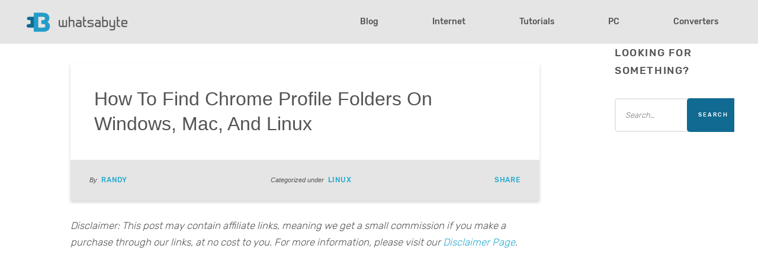

--- FILE ---
content_type: text/html; charset=UTF-8
request_url: https://whatsabyte.com/find-chrome-profile-folders-windows-mac-linux/
body_size: 17698
content:
<!DOCTYPE html><!--[if lt IE 7]>      <html class="no-js lt-ie9 lt-ie8 lt-ie7"> <![endif]--><!--[if IE 7]>         <html class="no-js lt-ie9 lt-ie8"> <![endif]--><!--[if IE 8]>         <html class="no-js lt-ie9"> <![endif]--><!--[if gt IE 8]><!--><html class="no-js" lang="en-US" prefix="og: https://ogp.me/ns#"><!--<![endif]--><head><meta charset="utf-8"/>
<script>var __ezHttpConsent={setByCat:function(src,tagType,attributes,category,force,customSetScriptFn=null){var setScript=function(){if(force||window.ezTcfConsent[category]){if(typeof customSetScriptFn==='function'){customSetScriptFn();}else{var scriptElement=document.createElement(tagType);scriptElement.src=src;attributes.forEach(function(attr){for(var key in attr){if(attr.hasOwnProperty(key)){scriptElement.setAttribute(key,attr[key]);}}});var firstScript=document.getElementsByTagName(tagType)[0];firstScript.parentNode.insertBefore(scriptElement,firstScript);}}};if(force||(window.ezTcfConsent&&window.ezTcfConsent.loaded)){setScript();}else if(typeof getEzConsentData==="function"){getEzConsentData().then(function(ezTcfConsent){if(ezTcfConsent&&ezTcfConsent.loaded){setScript();}else{console.error("cannot get ez consent data");force=true;setScript();}});}else{force=true;setScript();console.error("getEzConsentData is not a function");}},};</script>
<script>var ezTcfConsent=window.ezTcfConsent?window.ezTcfConsent:{loaded:false,store_info:false,develop_and_improve_services:false,measure_ad_performance:false,measure_content_performance:false,select_basic_ads:false,create_ad_profile:false,select_personalized_ads:false,create_content_profile:false,select_personalized_content:false,understand_audiences:false,use_limited_data_to_select_content:false,};function getEzConsentData(){return new Promise(function(resolve){document.addEventListener("ezConsentEvent",function(event){var ezTcfConsent=event.detail.ezTcfConsent;resolve(ezTcfConsent);});});}</script>
<script>if(typeof _setEzCookies!=='function'){function _setEzCookies(ezConsentData){var cookies=window.ezCookieQueue;for(var i=0;i<cookies.length;i++){var cookie=cookies[i];if(ezConsentData&&ezConsentData.loaded&&ezConsentData[cookie.tcfCategory]){document.cookie=cookie.name+"="+cookie.value;}}}}
window.ezCookieQueue=window.ezCookieQueue||[];if(typeof addEzCookies!=='function'){function addEzCookies(arr){window.ezCookieQueue=[...window.ezCookieQueue,...arr];}}
addEzCookies([{name:"ezoab_258911",value:"mod112; Path=/; Domain=whatsabyte.com; Max-Age=7200",tcfCategory:"store_info",isEzoic:"true",},{name:"ezosuibasgeneris-1",value:"d1d36117-6541-40c8-658d-43ba13252b36; Path=/; Domain=whatsabyte.com; Expires=Mon, 25 Jan 2027 10:27:32 UTC; Secure; SameSite=None",tcfCategory:"understand_audiences",isEzoic:"true",}]);if(window.ezTcfConsent&&window.ezTcfConsent.loaded){_setEzCookies(window.ezTcfConsent);}else if(typeof getEzConsentData==="function"){getEzConsentData().then(function(ezTcfConsent){if(ezTcfConsent&&ezTcfConsent.loaded){_setEzCookies(window.ezTcfConsent);}else{console.error("cannot get ez consent data");_setEzCookies(window.ezTcfConsent);}});}else{console.error("getEzConsentData is not a function");_setEzCookies(window.ezTcfConsent);}</script><script type="text/javascript" data-ezscrex='false' data-cfasync='false'>window._ezaq = Object.assign({"edge_cache_status":13,"edge_response_time":92,"url":"https://whatsabyte.com/find-chrome-profile-folders-windows-mac-linux/"}, typeof window._ezaq !== "undefined" ? window._ezaq : {});</script><script type="text/javascript" data-ezscrex='false' data-cfasync='false'>window._ezaq = Object.assign({"ab_test_id":"mod112"}, typeof window._ezaq !== "undefined" ? window._ezaq : {});window.__ez=window.__ez||{};window.__ez.tf={};</script><script type="text/javascript" data-ezscrex='false' data-cfasync='false'>window.ezDisableAds = true;</script>
<script data-ezscrex='false' data-cfasync='false' data-pagespeed-no-defer>var __ez=__ez||{};__ez.stms=Date.now();__ez.evt={};__ez.script={};__ez.ck=__ez.ck||{};__ez.template={};__ez.template.isOrig=true;window.__ezScriptHost="//www.ezojs.com";__ez.queue=__ez.queue||function(){var e=0,i=0,t=[],n=!1,o=[],r=[],s=!0,a=function(e,i,n,o,r,s,a){var l=arguments.length>7&&void 0!==arguments[7]?arguments[7]:window,d=this;this.name=e,this.funcName=i,this.parameters=null===n?null:w(n)?n:[n],this.isBlock=o,this.blockedBy=r,this.deleteWhenComplete=s,this.isError=!1,this.isComplete=!1,this.isInitialized=!1,this.proceedIfError=a,this.fWindow=l,this.isTimeDelay=!1,this.process=function(){f("... func = "+e),d.isInitialized=!0,d.isComplete=!0,f("... func.apply: "+e);var i=d.funcName.split("."),n=null,o=this.fWindow||window;i.length>3||(n=3===i.length?o[i[0]][i[1]][i[2]]:2===i.length?o[i[0]][i[1]]:o[d.funcName]),null!=n&&n.apply(null,this.parameters),!0===d.deleteWhenComplete&&delete t[e],!0===d.isBlock&&(f("----- F'D: "+d.name),m())}},l=function(e,i,t,n,o,r,s){var a=arguments.length>7&&void 0!==arguments[7]?arguments[7]:window,l=this;this.name=e,this.path=i,this.async=o,this.defer=r,this.isBlock=t,this.blockedBy=n,this.isInitialized=!1,this.isError=!1,this.isComplete=!1,this.proceedIfError=s,this.fWindow=a,this.isTimeDelay=!1,this.isPath=function(e){return"/"===e[0]&&"/"!==e[1]},this.getSrc=function(e){return void 0!==window.__ezScriptHost&&this.isPath(e)&&"banger.js"!==this.name?window.__ezScriptHost+e:e},this.process=function(){l.isInitialized=!0,f("... file = "+e);var i=this.fWindow?this.fWindow.document:document,t=i.createElement("script");t.src=this.getSrc(this.path),!0===o?t.async=!0:!0===r&&(t.defer=!0),t.onerror=function(){var e={url:window.location.href,name:l.name,path:l.path,user_agent:window.navigator.userAgent};"undefined"!=typeof _ezaq&&(e.pageview_id=_ezaq.page_view_id);var i=encodeURIComponent(JSON.stringify(e)),t=new XMLHttpRequest;t.open("GET","//g.ezoic.net/ezqlog?d="+i,!0),t.send(),f("----- ERR'D: "+l.name),l.isError=!0,!0===l.isBlock&&m()},t.onreadystatechange=t.onload=function(){var e=t.readyState;f("----- F'D: "+l.name),e&&!/loaded|complete/.test(e)||(l.isComplete=!0,!0===l.isBlock&&m())},i.getElementsByTagName("head")[0].appendChild(t)}},d=function(e,i){this.name=e,this.path="",this.async=!1,this.defer=!1,this.isBlock=!1,this.blockedBy=[],this.isInitialized=!0,this.isError=!1,this.isComplete=i,this.proceedIfError=!1,this.isTimeDelay=!1,this.process=function(){}};function c(e,i,n,s,a,d,c,u,f){var m=new l(e,i,n,s,a,d,c,f);!0===u?o[e]=m:r[e]=m,t[e]=m,h(m)}function h(e){!0!==u(e)&&0!=s&&e.process()}function u(e){if(!0===e.isTimeDelay&&!1===n)return f(e.name+" blocked = TIME DELAY!"),!0;if(w(e.blockedBy))for(var i=0;i<e.blockedBy.length;i++){var o=e.blockedBy[i];if(!1===t.hasOwnProperty(o))return f(e.name+" blocked = "+o),!0;if(!0===e.proceedIfError&&!0===t[o].isError)return!1;if(!1===t[o].isComplete)return f(e.name+" blocked = "+o),!0}return!1}function f(e){var i=window.location.href,t=new RegExp("[?&]ezq=([^&#]*)","i").exec(i);"1"===(t?t[1]:null)&&console.debug(e)}function m(){++e>200||(f("let's go"),p(o),p(r))}function p(e){for(var i in e)if(!1!==e.hasOwnProperty(i)){var t=e[i];!0===t.isComplete||u(t)||!0===t.isInitialized||!0===t.isError?!0===t.isError?f(t.name+": error"):!0===t.isComplete?f(t.name+": complete already"):!0===t.isInitialized&&f(t.name+": initialized already"):t.process()}}function w(e){return"[object Array]"==Object.prototype.toString.call(e)}return window.addEventListener("load",(function(){setTimeout((function(){n=!0,f("TDELAY -----"),m()}),5e3)}),!1),{addFile:c,addFileOnce:function(e,i,n,o,r,s,a,l,d){t[e]||c(e,i,n,o,r,s,a,l,d)},addDelayFile:function(e,i){var n=new l(e,i,!1,[],!1,!1,!0);n.isTimeDelay=!0,f(e+" ...  FILE! TDELAY"),r[e]=n,t[e]=n,h(n)},addFunc:function(e,n,s,l,d,c,u,f,m,p){!0===c&&(e=e+"_"+i++);var w=new a(e,n,s,l,d,u,f,p);!0===m?o[e]=w:r[e]=w,t[e]=w,h(w)},addDelayFunc:function(e,i,n){var o=new a(e,i,n,!1,[],!0,!0);o.isTimeDelay=!0,f(e+" ...  FUNCTION! TDELAY"),r[e]=o,t[e]=o,h(o)},items:t,processAll:m,setallowLoad:function(e){s=e},markLoaded:function(e){if(e&&0!==e.length){if(e in t){var i=t[e];!0===i.isComplete?f(i.name+" "+e+": error loaded duplicate"):(i.isComplete=!0,i.isInitialized=!0)}else t[e]=new d(e,!0);f("markLoaded dummyfile: "+t[e].name)}},logWhatsBlocked:function(){for(var e in t)!1!==t.hasOwnProperty(e)&&u(t[e])}}}();__ez.evt.add=function(e,t,n){e.addEventListener?e.addEventListener(t,n,!1):e.attachEvent?e.attachEvent("on"+t,n):e["on"+t]=n()},__ez.evt.remove=function(e,t,n){e.removeEventListener?e.removeEventListener(t,n,!1):e.detachEvent?e.detachEvent("on"+t,n):delete e["on"+t]};__ez.script.add=function(e){var t=document.createElement("script");t.src=e,t.async=!0,t.type="text/javascript",document.getElementsByTagName("head")[0].appendChild(t)};__ez.dot=__ez.dot||{};__ez.queue.addFileOnce('/detroitchicago/boise.js', '/detroitchicago/boise.js?gcb=195-2&cb=5', true, [], true, false, true, false);__ez.queue.addFileOnce('/parsonsmaize/abilene.js', '/parsonsmaize/abilene.js?gcb=195-2&cb=e80eca0cdb', true, [], true, false, true, false);__ez.queue.addFileOnce('/parsonsmaize/mulvane.js', '/parsonsmaize/mulvane.js?gcb=195-2&cb=e75e48eec0', true, ['/parsonsmaize/abilene.js'], true, false, true, false);__ez.queue.addFileOnce('/detroitchicago/birmingham.js', '/detroitchicago/birmingham.js?gcb=195-2&cb=539c47377c', true, ['/parsonsmaize/abilene.js'], true, false, true, false);</script>
<script type="text/javascript">var _ez_send_requests_through_ezoic = true;</script>
<script data-ezscrex="false" type="text/javascript" data-cfasync="false">window._ezaq = Object.assign({"ad_cache_level":0,"adpicker_placement_cnt":0,"ai_placeholder_cache_level":0,"ai_placeholder_placement_cnt":-1,"article_category":"Linux","author":"Randy","domain":"whatsabyte.com","domain_id":258911,"ezcache_level":2,"ezcache_skip_code":0,"has_bad_image":0,"has_bad_words":0,"is_sitespeed":0,"lt_cache_level":0,"publish_date":"2016-05-23","response_size":61173,"response_size_orig":55291,"response_time_orig":3,"template_id":5,"url":"https://whatsabyte.com/find-chrome-profile-folders-windows-mac-linux/","word_count":0,"worst_bad_word_level":0}, typeof window._ezaq !== "undefined" ? window._ezaq : {});__ez.queue.markLoaded('ezaqBaseReady');</script>
<script type='text/javascript' data-ezscrex='false' data-cfasync='false'>
window.ezAnalyticsStatic = true;
window._ez_send_requests_through_ezoic = true;
function analyticsAddScript(script) {
	var ezDynamic = document.createElement('script');
	ezDynamic.type = 'text/javascript';
	ezDynamic.innerHTML = script;
	document.head.appendChild(ezDynamic);
}
function getCookiesWithPrefix() {
    var allCookies = document.cookie.split(';');
    var cookiesWithPrefix = {};

    for (var i = 0; i < allCookies.length; i++) {
        var cookie = allCookies[i].trim();

        for (var j = 0; j < arguments.length; j++) {
            var prefix = arguments[j];
            if (cookie.indexOf(prefix) === 0) {
                var cookieParts = cookie.split('=');
                var cookieName = cookieParts[0];
                var cookieValue = cookieParts.slice(1).join('=');
                cookiesWithPrefix[cookieName] = decodeURIComponent(cookieValue);
                break; // Once matched, no need to check other prefixes
            }
        }
    }

    return cookiesWithPrefix;
}
function productAnalytics() {
	var d = {"pr":[6,3],"omd5":"0084eecc99326f786cd97103f7198a89","nar":"risk score"};
	d.u = _ezaq.url;
	d.p = _ezaq.page_view_id;
	d.v = _ezaq.visit_uuid;
	d.ab = _ezaq.ab_test_id;
	d.e = JSON.stringify(_ezaq);
	d.ref = document.referrer;
	d.c = getCookiesWithPrefix('active_template', 'ez', 'lp_');
	if(typeof ez_utmParams !== 'undefined') {
		d.utm = ez_utmParams;
	}

	var dataText = JSON.stringify(d);
	var xhr = new XMLHttpRequest();
	xhr.open('POST','//g.ezoic.net/ezais/analytics?cb=1', true);
	xhr.onload = function () {
		if (xhr.status!=200) {
            return;
		}

        if(document.readyState !== 'loading') {
            analyticsAddScript(xhr.response);
            return;
        }

        var eventFunc = function() {
            if(document.readyState === 'loading') {
                return;
            }
            document.removeEventListener('readystatechange', eventFunc, false);
            analyticsAddScript(xhr.response);
        };

        document.addEventListener('readystatechange', eventFunc, false);
	};
	xhr.setRequestHeader('Content-Type','text/plain');
	xhr.send(dataText);
}
__ez.queue.addFunc("productAnalytics", "productAnalytics", null, true, ['ezaqBaseReady'], false, false, false, true);
</script><base href="https://whatsabyte.com/find-chrome-profile-folders-windows-mac-linux/"/>
	
	<meta http-equiv="X-UA-Compatible" content="IE=edge"/>
	<meta name="viewport" content="width=device-width, initial-scale=1"/>
	<link rel="apple-touch-icon-precomposed" sizes="57x57" href="https://whatsabyte.com/wp-content/themes/whatsabyte/assets/img/icons/apple-touch-icon-57x57.png"/>
	<link rel="apple-touch-icon-precomposed" sizes="114x114" href="https://whatsabyte.com/wp-content/themes/whatsabyte/assets/img/icons/apple-touch-icon-114x114.png"/>
	<link rel="apple-touch-icon-precomposed" sizes="72x72" href="https://whatsabyte.com/wp-content/themes/whatsabyte/assets/img/icons/apple-touch-icon-72x72.png"/>
	<link rel="apple-touch-icon-precomposed" sizes="144x144" href="https://whatsabyte.com/wp-content/themes/whatsabyte/assets/img/icons/apple-touch-icon-144x144.png"/>
	<link rel="apple-touch-icon-precomposed" sizes="120x120" href="https://whatsabyte.com/wp-content/themes/whatsabyte/assets/img/icons/apple-touch-icon-120x120.png"/>
	<link rel="apple-touch-icon-precomposed" sizes="152x152" href="https://whatsabyte.com/wp-content/themes/whatsabyte/assets/img/icons/apple-touch-icon-152x152.png"/>
	<link rel="icon" type="image/png" href="https://whatsabyte.com/wp-content/themes/whatsabyte/assets/img/icons/favicon-32x32.png" sizes="32x32"/>
	<link rel="icon" type="image/png" href="https://whatsabyte.com/wp-content/themes/whatsabyte/assets/img/icons/favicon-16x16.png" sizes="16x16"/>
	<link rel="icon" type="image/png" href="https://whatsabyte.com/wp-content/themes/whatsabyte/assets/img/icons/favicon-196x196.png" sizes="196x196"/>
	<meta name="application-name" content="WhatsaByte"/>
	<meta name="msapplication-TileColor" content="#FFFFFF"/>
	<meta name="msapplication-TileImage" content="https://whatsabyte.com/wp-content/themes/whatsabyte/assets/img/icons/mstile-144x144.png"/>
	
<!-- Search Engine Optimization by Rank Math - https://rankmath.com/ -->
<title>How To Find Chrome Profile Folders On Windows, Mac, And Linux</title><link rel="preload" as="style" href="https://fonts.googleapis.com/css?family=Noto%20Serif%3A400%2C700&amp;subset=latin%2Clatin-ext&amp;display=swap"/><link rel="stylesheet" href="https://fonts.googleapis.com/css?family=Noto%20Serif%3A400%2C700&amp;subset=latin%2Clatin-ext&amp;display=swap" media="print" onload="this.media=&#39;all&#39;"/><noscript><link rel="stylesheet" href="https://fonts.googleapis.com/css?family=Noto%20Serif%3A400%2C700&#038;subset=latin%2Clatin-ext&#038;display=swap" /></noscript>
<meta name="description" content="A simple method to find the location of your Google Chrome profile folder on Windows, Mac OS X and Linux operating system."/>
<meta name="robots" content="follow, index, max-snippet:-1, max-video-preview:-1, max-image-preview:large"/>
<link rel="canonical" href="https://whatsabyte.com/find-chrome-profile-folders-windows-mac-linux/"/>
<meta property="og:locale" content="en_US"/>
<meta property="og:type" content="article"/>
<meta property="og:title" content="How To Find Chrome Profile Folders On Windows, Mac, And Linux"/>
<meta property="og:description" content="A simple method to find the location of your Google Chrome profile folder on Windows, Mac OS X and Linux operating system."/>
<meta property="og:url" content="https://whatsabyte.com/find-chrome-profile-folders-windows-mac-linux/"/>
<meta property="og:site_name" content="WhatsaByte"/>
<meta property="article:tag" content="Google"/>
<meta property="article:tag" content="Google Chrome"/>
<meta property="article:section" content="Linux"/>
<meta property="og:image" content="https://whatsabyte.com/wp-content/uploads/google-chrome-user-data-1.png"/>
<meta property="og:image:secure_url" content="https://whatsabyte.com/wp-content/uploads/google-chrome-user-data-1.png"/>
<meta property="og:image:width" content="800"/>
<meta property="og:image:height" content="450"/>
<meta property="og:image:alt" content="How To Find Chrome Profile Folders On Windows, Mac, And Linux"/>
<meta property="og:image:type" content="image/png"/>
<meta property="article:published_time" content="2016-05-23T16:25:15-06:00"/>
<meta property="article:modified_time" content="2021-12-17T07:15:43-07:00"/>
<meta name="twitter:card" content="summary_large_image"/>
<meta name="twitter:title" content="How To Find Chrome Profile Folders On Windows, Mac, And Linux"/>
<meta name="twitter:description" content="A simple method to find the location of your Google Chrome profile folder on Windows, Mac OS X and Linux operating system."/>
<meta name="twitter:image" content="https://whatsabyte.com/wp-content/uploads/google-chrome-user-data-1.png"/>
<meta name="twitter:label1" content="Written by"/>
<meta name="twitter:data1" content="Randy"/>
<meta name="twitter:label2" content="Time to read"/>
<meta name="twitter:data2" content="2 minutes"/>
<script type="application/ld+json" class="rank-math-schema">{"@context":"https://schema.org","@graph":[{"@type":"Organization","@id":"https://whatsabyte.com/#organization","name":"WhatsaByte"},{"@type":"WebSite","@id":"https://whatsabyte.com/#website","url":"https://whatsabyte.com","name":"WhatsaByte","publisher":{"@id":"https://whatsabyte.com/#organization"},"inLanguage":"en-US"},{"@type":"ImageObject","@id":"https://whatsabyte.com/wp-content/uploads/google-chrome-user-data-1.png","url":"https://whatsabyte.com/wp-content/uploads/google-chrome-user-data-1.png","width":"800","height":"450","inLanguage":"en-US"},{"@type":"BreadcrumbList","@id":"https://whatsabyte.com/find-chrome-profile-folders-windows-mac-linux/#breadcrumb","itemListElement":[{"@type":"ListItem","position":"1","item":{"@id":"https://whatsabyte.com","name":"Home"}},{"@type":"ListItem","position":"2","item":{"@id":"https://whatsabyte.com/find-chrome-profile-folders-windows-mac-linux/","name":"How To Find Chrome Profile Folders On Windows, Mac, And Linux"}}]},{"@type":"WebPage","@id":"https://whatsabyte.com/find-chrome-profile-folders-windows-mac-linux/#webpage","url":"https://whatsabyte.com/find-chrome-profile-folders-windows-mac-linux/","name":"How To Find Chrome Profile Folders On Windows, Mac, And Linux","isPartOf":{"@id":"https://whatsabyte.com/#website"},"primaryImageOfPage":{"@id":"https://whatsabyte.com/wp-content/uploads/google-chrome-user-data-1.png"},"inLanguage":"en-US","breadcrumb":{"@id":"https://whatsabyte.com/find-chrome-profile-folders-windows-mac-linux/#breadcrumb"}},{"@type":"Person","@id":"https://whatsabyte.com/author/randy2/","name":"Randy","url":"https://whatsabyte.com/author/randy2/","image":{"@type":"ImageObject","@id":"https://secure.gravatar.com/avatar/f283c497767d4ce7f58d76216f7120d4?s=96&amp;d=mm&amp;r=g","url":"https://secure.gravatar.com/avatar/f283c497767d4ce7f58d76216f7120d4?s=96&amp;d=mm&amp;r=g","caption":"Randy","inLanguage":"en-US"},"worksFor":{"@id":"https://whatsabyte.com/#organization"}},{"@type":"BlogPosting","headline":"How To Find Chrome Profile Folders On Windows, Mac, And Linux","author":{"@id":"https://whatsabyte.com/author/randy2/","name":"Randy"},"publisher":{"@id":"https://whatsabyte.com/#organization"},"description":"A simple method to find the location of your Google Chrome profile folder on Windows, Mac OS X and Linux operating system.","name":"How To Find Chrome Profile Folders On Windows, Mac, And Linux","@id":"https://whatsabyte.com/find-chrome-profile-folders-windows-mac-linux/#richSnippet","isPartOf":{"@id":"https://whatsabyte.com/find-chrome-profile-folders-windows-mac-linux/#webpage"},"image":{"@id":"https://whatsabyte.com/wp-content/uploads/google-chrome-user-data-1.png"},"inLanguage":"en-US","mainEntityOfPage":{"@id":"https://whatsabyte.com/find-chrome-profile-folders-windows-mac-linux/#webpage"}}]}</script>
<!-- /Rank Math WordPress SEO plugin -->

<link rel="dns-prefetch" href="//fonts.googleapis.com"/>
<link rel="dns-prefetch" href="//pagead2.googlesyndication.com"/>
<link href="https://fonts.gstatic.com" crossorigin="" rel="preconnect"/>
<link rel="stylesheet" id="wp-block-library-css" href="https://whatsabyte.com/wp-includes/css/dist/block-library/style.min.css" type="text/css" media="all"/>
<link rel="stylesheet" id="classic-theme-styles-css" href="https://whatsabyte.com/wp-includes/css/classic-themes.min.css" type="text/css" media="all"/>
<style id="global-styles-inline-css" type="text/css">
body{--wp--preset--color--black: #000000;--wp--preset--color--cyan-bluish-gray: #abb8c3;--wp--preset--color--white: #ffffff;--wp--preset--color--pale-pink: #f78da7;--wp--preset--color--vivid-red: #cf2e2e;--wp--preset--color--luminous-vivid-orange: #ff6900;--wp--preset--color--luminous-vivid-amber: #fcb900;--wp--preset--color--light-green-cyan: #7bdcb5;--wp--preset--color--vivid-green-cyan: #00d084;--wp--preset--color--pale-cyan-blue: #8ed1fc;--wp--preset--color--vivid-cyan-blue: #0693e3;--wp--preset--color--vivid-purple: #9b51e0;--wp--preset--gradient--vivid-cyan-blue-to-vivid-purple: linear-gradient(135deg,rgba(6,147,227,1) 0%,rgb(155,81,224) 100%);--wp--preset--gradient--light-green-cyan-to-vivid-green-cyan: linear-gradient(135deg,rgb(122,220,180) 0%,rgb(0,208,130) 100%);--wp--preset--gradient--luminous-vivid-amber-to-luminous-vivid-orange: linear-gradient(135deg,rgba(252,185,0,1) 0%,rgba(255,105,0,1) 100%);--wp--preset--gradient--luminous-vivid-orange-to-vivid-red: linear-gradient(135deg,rgba(255,105,0,1) 0%,rgb(207,46,46) 100%);--wp--preset--gradient--very-light-gray-to-cyan-bluish-gray: linear-gradient(135deg,rgb(238,238,238) 0%,rgb(169,184,195) 100%);--wp--preset--gradient--cool-to-warm-spectrum: linear-gradient(135deg,rgb(74,234,220) 0%,rgb(151,120,209) 20%,rgb(207,42,186) 40%,rgb(238,44,130) 60%,rgb(251,105,98) 80%,rgb(254,248,76) 100%);--wp--preset--gradient--blush-light-purple: linear-gradient(135deg,rgb(255,206,236) 0%,rgb(152,150,240) 100%);--wp--preset--gradient--blush-bordeaux: linear-gradient(135deg,rgb(254,205,165) 0%,rgb(254,45,45) 50%,rgb(107,0,62) 100%);--wp--preset--gradient--luminous-dusk: linear-gradient(135deg,rgb(255,203,112) 0%,rgb(199,81,192) 50%,rgb(65,88,208) 100%);--wp--preset--gradient--pale-ocean: linear-gradient(135deg,rgb(255,245,203) 0%,rgb(182,227,212) 50%,rgb(51,167,181) 100%);--wp--preset--gradient--electric-grass: linear-gradient(135deg,rgb(202,248,128) 0%,rgb(113,206,126) 100%);--wp--preset--gradient--midnight: linear-gradient(135deg,rgb(2,3,129) 0%,rgb(40,116,252) 100%);--wp--preset--duotone--dark-grayscale: url('#wp-duotone-dark-grayscale');--wp--preset--duotone--grayscale: url('#wp-duotone-grayscale');--wp--preset--duotone--purple-yellow: url('#wp-duotone-purple-yellow');--wp--preset--duotone--blue-red: url('#wp-duotone-blue-red');--wp--preset--duotone--midnight: url('#wp-duotone-midnight');--wp--preset--duotone--magenta-yellow: url('#wp-duotone-magenta-yellow');--wp--preset--duotone--purple-green: url('#wp-duotone-purple-green');--wp--preset--duotone--blue-orange: url('#wp-duotone-blue-orange');--wp--preset--font-size--small: 13px;--wp--preset--font-size--medium: 20px;--wp--preset--font-size--large: 36px;--wp--preset--font-size--x-large: 42px;--wp--preset--spacing--20: 0.44rem;--wp--preset--spacing--30: 0.67rem;--wp--preset--spacing--40: 1rem;--wp--preset--spacing--50: 1.5rem;--wp--preset--spacing--60: 2.25rem;--wp--preset--spacing--70: 3.38rem;--wp--preset--spacing--80: 5.06rem;--wp--preset--shadow--natural: 6px 6px 9px rgba(0, 0, 0, 0.2);--wp--preset--shadow--deep: 12px 12px 50px rgba(0, 0, 0, 0.4);--wp--preset--shadow--sharp: 6px 6px 0px rgba(0, 0, 0, 0.2);--wp--preset--shadow--outlined: 6px 6px 0px -3px rgba(255, 255, 255, 1), 6px 6px rgba(0, 0, 0, 1);--wp--preset--shadow--crisp: 6px 6px 0px rgba(0, 0, 0, 1);}:where(.is-layout-flex){gap: 0.5em;}body .is-layout-flow > .alignleft{float: left;margin-inline-start: 0;margin-inline-end: 2em;}body .is-layout-flow > .alignright{float: right;margin-inline-start: 2em;margin-inline-end: 0;}body .is-layout-flow > .aligncenter{margin-left: auto !important;margin-right: auto !important;}body .is-layout-constrained > .alignleft{float: left;margin-inline-start: 0;margin-inline-end: 2em;}body .is-layout-constrained > .alignright{float: right;margin-inline-start: 2em;margin-inline-end: 0;}body .is-layout-constrained > .aligncenter{margin-left: auto !important;margin-right: auto !important;}body .is-layout-constrained > :where(:not(.alignleft):not(.alignright):not(.alignfull)){max-width: var(--wp--style--global--content-size);margin-left: auto !important;margin-right: auto !important;}body .is-layout-constrained > .alignwide{max-width: var(--wp--style--global--wide-size);}body .is-layout-flex{display: flex;}body .is-layout-flex{flex-wrap: wrap;align-items: center;}body .is-layout-flex > *{margin: 0;}:where(.wp-block-columns.is-layout-flex){gap: 2em;}.has-black-color{color: var(--wp--preset--color--black) !important;}.has-cyan-bluish-gray-color{color: var(--wp--preset--color--cyan-bluish-gray) !important;}.has-white-color{color: var(--wp--preset--color--white) !important;}.has-pale-pink-color{color: var(--wp--preset--color--pale-pink) !important;}.has-vivid-red-color{color: var(--wp--preset--color--vivid-red) !important;}.has-luminous-vivid-orange-color{color: var(--wp--preset--color--luminous-vivid-orange) !important;}.has-luminous-vivid-amber-color{color: var(--wp--preset--color--luminous-vivid-amber) !important;}.has-light-green-cyan-color{color: var(--wp--preset--color--light-green-cyan) !important;}.has-vivid-green-cyan-color{color: var(--wp--preset--color--vivid-green-cyan) !important;}.has-pale-cyan-blue-color{color: var(--wp--preset--color--pale-cyan-blue) !important;}.has-vivid-cyan-blue-color{color: var(--wp--preset--color--vivid-cyan-blue) !important;}.has-vivid-purple-color{color: var(--wp--preset--color--vivid-purple) !important;}.has-black-background-color{background-color: var(--wp--preset--color--black) !important;}.has-cyan-bluish-gray-background-color{background-color: var(--wp--preset--color--cyan-bluish-gray) !important;}.has-white-background-color{background-color: var(--wp--preset--color--white) !important;}.has-pale-pink-background-color{background-color: var(--wp--preset--color--pale-pink) !important;}.has-vivid-red-background-color{background-color: var(--wp--preset--color--vivid-red) !important;}.has-luminous-vivid-orange-background-color{background-color: var(--wp--preset--color--luminous-vivid-orange) !important;}.has-luminous-vivid-amber-background-color{background-color: var(--wp--preset--color--luminous-vivid-amber) !important;}.has-light-green-cyan-background-color{background-color: var(--wp--preset--color--light-green-cyan) !important;}.has-vivid-green-cyan-background-color{background-color: var(--wp--preset--color--vivid-green-cyan) !important;}.has-pale-cyan-blue-background-color{background-color: var(--wp--preset--color--pale-cyan-blue) !important;}.has-vivid-cyan-blue-background-color{background-color: var(--wp--preset--color--vivid-cyan-blue) !important;}.has-vivid-purple-background-color{background-color: var(--wp--preset--color--vivid-purple) !important;}.has-black-border-color{border-color: var(--wp--preset--color--black) !important;}.has-cyan-bluish-gray-border-color{border-color: var(--wp--preset--color--cyan-bluish-gray) !important;}.has-white-border-color{border-color: var(--wp--preset--color--white) !important;}.has-pale-pink-border-color{border-color: var(--wp--preset--color--pale-pink) !important;}.has-vivid-red-border-color{border-color: var(--wp--preset--color--vivid-red) !important;}.has-luminous-vivid-orange-border-color{border-color: var(--wp--preset--color--luminous-vivid-orange) !important;}.has-luminous-vivid-amber-border-color{border-color: var(--wp--preset--color--luminous-vivid-amber) !important;}.has-light-green-cyan-border-color{border-color: var(--wp--preset--color--light-green-cyan) !important;}.has-vivid-green-cyan-border-color{border-color: var(--wp--preset--color--vivid-green-cyan) !important;}.has-pale-cyan-blue-border-color{border-color: var(--wp--preset--color--pale-cyan-blue) !important;}.has-vivid-cyan-blue-border-color{border-color: var(--wp--preset--color--vivid-cyan-blue) !important;}.has-vivid-purple-border-color{border-color: var(--wp--preset--color--vivid-purple) !important;}.has-vivid-cyan-blue-to-vivid-purple-gradient-background{background: var(--wp--preset--gradient--vivid-cyan-blue-to-vivid-purple) !important;}.has-light-green-cyan-to-vivid-green-cyan-gradient-background{background: var(--wp--preset--gradient--light-green-cyan-to-vivid-green-cyan) !important;}.has-luminous-vivid-amber-to-luminous-vivid-orange-gradient-background{background: var(--wp--preset--gradient--luminous-vivid-amber-to-luminous-vivid-orange) !important;}.has-luminous-vivid-orange-to-vivid-red-gradient-background{background: var(--wp--preset--gradient--luminous-vivid-orange-to-vivid-red) !important;}.has-very-light-gray-to-cyan-bluish-gray-gradient-background{background: var(--wp--preset--gradient--very-light-gray-to-cyan-bluish-gray) !important;}.has-cool-to-warm-spectrum-gradient-background{background: var(--wp--preset--gradient--cool-to-warm-spectrum) !important;}.has-blush-light-purple-gradient-background{background: var(--wp--preset--gradient--blush-light-purple) !important;}.has-blush-bordeaux-gradient-background{background: var(--wp--preset--gradient--blush-bordeaux) !important;}.has-luminous-dusk-gradient-background{background: var(--wp--preset--gradient--luminous-dusk) !important;}.has-pale-ocean-gradient-background{background: var(--wp--preset--gradient--pale-ocean) !important;}.has-electric-grass-gradient-background{background: var(--wp--preset--gradient--electric-grass) !important;}.has-midnight-gradient-background{background: var(--wp--preset--gradient--midnight) !important;}.has-small-font-size{font-size: var(--wp--preset--font-size--small) !important;}.has-medium-font-size{font-size: var(--wp--preset--font-size--medium) !important;}.has-large-font-size{font-size: var(--wp--preset--font-size--large) !important;}.has-x-large-font-size{font-size: var(--wp--preset--font-size--x-large) !important;}
.wp-block-navigation a:where(:not(.wp-element-button)){color: inherit;}
:where(.wp-block-columns.is-layout-flex){gap: 2em;}
.wp-block-pullquote{font-size: 1.5em;line-height: 1.6;}
</style>
<link rel="stylesheet" id="pfresh-css" href="https://whatsabyte.com/wp-content/plugins/pfresh/public/css/pfresh-public.css" type="text/css" media="all"/>
<link data-minify="1" rel="stylesheet" id="rpt_front_style-css" href="https://whatsabyte.com/wp-content/cache/min/1/wp-content/plugins/related-posts-thumbnails/assets/css/front.css?ver=1736446275" type="text/css" media="all"/>
<link rel="stylesheet" id="ez-toc-css" href="https://whatsabyte.com/wp-content/plugins/easy-table-of-contents/assets/css/screen.min.css" type="text/css" media="all"/>
<style id="ez-toc-inline-css" type="text/css">
div#ez-toc-container .ez-toc-title {font-size: 120%;}div#ez-toc-container .ez-toc-title {font-weight: 500;}div#ez-toc-container ul li {font-size: 95%;}div#ez-toc-container nav ul ul li ul li {font-size: %!important;}
.ez-toc-container-direction {direction: ltr;}.ez-toc-counter ul{counter-reset: item ;}.ez-toc-counter nav ul li a::before {content: counters(item, ".", decimal) ". ";display: inline-block;counter-increment: item;flex-grow: 0;flex-shrink: 0;margin-right: .2em; float: left; }.ez-toc-widget-direction {direction: ltr;}.ez-toc-widget-container ul{counter-reset: item ;}.ez-toc-widget-container nav ul li a::before {content: counters(item, ".", decimal) ". ";display: inline-block;counter-increment: item;flex-grow: 0;flex-shrink: 0;margin-right: .2em; float: left; }
</style>
<link data-minify="1" rel="stylesheet" id="app-styles-css" href="https://whatsabyte.com/wp-content/cache/min/1/wp-content/themes/whatsabyte/assets/css/min/app.min.css?ver=1736446275" type="text/css" media="all"/>

<style id="rocket-lazyload-inline-css" type="text/css">
.rll-youtube-player{position:relative;padding-bottom:56.23%;height:0;overflow:hidden;max-width:100%;}.rll-youtube-player:focus-within{outline: 2px solid currentColor;outline-offset: 5px;}.rll-youtube-player iframe{position:absolute;top:0;left:0;width:100%;height:100%;z-index:100;background:0 0}.rll-youtube-player img{bottom:0;display:block;left:0;margin:auto;max-width:100%;width:100%;position:absolute;right:0;top:0;border:none;height:auto;-webkit-transition:.4s all;-moz-transition:.4s all;transition:.4s all}.rll-youtube-player img:hover{-webkit-filter:brightness(75%)}.rll-youtube-player .play{height:100%;width:100%;left:0;top:0;position:absolute;background:url(https://whatsabyte.com/wp-content/plugins/wp-rocket/assets/img/youtube.png) no-repeat center;background-color: transparent !important;cursor:pointer;border:none;}
</style>
<script type="text/javascript" src="https://whatsabyte.com/wp-includes/js/jquery/jquery.min.js" id="jquery-core-js" defer=""></script>
<script type="text/javascript" src="https://whatsabyte.com/wp-includes/js/jquery/jquery-migrate.min.js" id="jquery-migrate-js" defer=""></script>
<script data-minify="1" type="text/javascript" src="https://whatsabyte.com/wp-content/cache/min/1/wp-content/plugins/pfresh/public/js/pfresh-public.js?ver=1736446275" id="pfresh-js" defer=""></script>
<link rel="https://api.w.org/" href="https://whatsabyte.com/wp-json/"/><link rel="alternate" type="application/json" href="https://whatsabyte.com/wp-json/wp/v2/posts/16813"/>
<link rel="shortlink" href="https://whatsabyte.com/?p=16813"/>
<link rel="alternate" type="application/json+oembed" href="https://whatsabyte.com/wp-json/oembed/1.0/embed?url=https%3A%2F%2Fwhatsabyte.com%2Ffind-chrome-profile-folders-windows-mac-linux%2F"/>
<link rel="alternate" type="text/xml+oembed" href="https://whatsabyte.com/wp-json/oembed/1.0/embed?url=https%3A%2F%2Fwhatsabyte.com%2Ffind-chrome-profile-folders-windows-mac-linux%2F&amp;format=xml"/>
<meta name="generator" content="Site Kit by Google 1.37.0"/>			<style>
			#related_posts_thumbnails li{
				border-right: 1px solid #dddddd;
				background-color: #ffffff			}
			#related_posts_thumbnails li:hover{
				background-color: #eeeeee;
			}
			.relpost_content{
				font-size:	12px;
				color: 		#333333;
			}
			.relpost-block-single{
				background-color: #ffffff;
				border-right: 1px solid  #dddddd;
				border-left: 1px solid  #dddddd;
				margin-right: -1px;
			}
			.relpost-block-single:hover{
				background-color: #eeeeee;
			}
		</style>

	<script data-ad-client="ca-pub-7542311118099425" async="" src="https://pagead2.googlesyndication.com/pagead/js/adsbygoogle.js"></script><script async="" src="//pagead2.googlesyndication.com/pagead/js/adsbygoogle.js"></script><script>(adsbygoogle = window.adsbygoogle || []).push({"google_ad_client":"ca-pub-7542311118099425","enable_page_level_ads":true,"tag_partner":"site_kit"});</script>		<style type="text/css" id="wp-custom-css">
			.flex-cols {
display: flex;
flex-direction: row;
	width: 100%;
}

.latest-posts .whatsabyte-ad {
    display: none;
}

body.archive .page-header{
	display: block!important;
}

/* table codes */
.the-table {
	width: 100%;
	margin-bottom: 20px;
	background: #fff
}
.bSe table tr:nth-child(2n+1) td {
	background: #fff
}
.bSe table tr:nth-child(2n) td {
	background: #fff
}
.the-table td {
	vertical-align: middle!important
}
.the-table span.d {
	color: #fff;
	font-weight: 700;
	font-style: italic;
	position: relative;
	left: 0;
	padding: 4px 5px;
	white-space: nowrap
}
.the-table .tbl-title {
	font-weight: 700;
	color: #000;
	margin-bottom: 10px;
	text-transform: uppercase;
	font-size: 14px
}
.the-table ul {
	margin-bottom: 0!important;
	margin-left: 0!important;
	padding-left: 0!important
}
.the-table ul li {
	background: url(/wp-content/uploads/gray.png) no-repeat left 8.5px;
	padding: 6px 0 3px 24px!important;
	list-style: none;
	margin: 0;
	font-size: 14.5px
}
.tbl-head th {
	text-align: center;
	color: #fff;
	border: none;
	background-image: linear-gradient(to right, #fc0 0, #fc0 51%, #fc0 100%);
	padding: 6px 0
}
.the-table td {
	border: none;
	border-bottom: 3px solid #ccc;
	padding: 25px 8px
}
.the-table img {
	max-width: 190px;
	display: block;
	margin: 15px auto 0
}
.the-table .btn {
	flex: 1 1 auto;
	padding: 18px;
	text-align: center;
	text-transform: uppercase;
	transition: .5s;
	background-size: 200% auto;
	color: #fff;
	box-shadow: 0 0 20px #eee;
	border-radius: 10px;
	display: block;
	margin: 0 auto;
	text-decoration: none;
	font-weight: 700;
	white-space: nowrap
}
.the-table .btn:hover {
	background-position: right center;
	color: #fff
}
.the-table .btn-1 {
	background-image: linear-gradient(to right, #ffb444 0, #f90 51%, #ffb444 100%)
}
.the-table thead tr th {
	background-image: linear-gradient(to right, #106a91 0, #106a91 51%, #106a91 100%);
	border: none;
	padding: 8px 0
}
@media all and (max-width:768px) {
	.the-table tr td {
		display: block;
		text-align: left;
		border: 0;
		border: none!important;
		border-bottom: none!important
	}
	.the-table tr td li {
		padding-left: 24px
	}
	.the-table thead {
		position: absolute;
		width: 0;
		height: 0;
		overflow: hidden
	}
	.the-table tr td:last-child {
		border-bottom: 3px solid #ccc
	}
}
/* table codes */

table.wabcon {
  border: 1px solid #0D698E;
  background-color: #EEEEEE;
  width: 100%;
  text-align: left;
  border-collapse: collapse;
}
table.wabcon td, table.wabcon th {
  border: 1px solid #AAAAAA;
  padding: 3px 2px;
}
table.wabcon tbody td {
  font-size: 1.05rem;
	    text-align: center;
	    padding: 10px;
}
table.wabcon tr:nth-child(even) {
  background: #D0E4F5;
}
table.wabcon thead {
  background: #0D698E;
  background: -moz-linear-gradient(top, #498eaa 0%, #257899 66%, #0D698E 100%);
  background: -webkit-linear-gradient(top, #498eaa 0%, #257899 66%, #0D698E 100%);
  background: linear-gradient(to bottom, #498eaa 0%, #257899 66%, #0D698E 100%);
  border-bottom: 2px solid #444444;
}
table.wabcon thead th {
font-size: 1.10rem;
	padding: 10px;
    text-align: center;
  font-weight: bold;
  color: #FFFFFF;
  border-left: 2px solid #D0E4F5;
}
table.wabcon thead th:first-child {
  border-left: none;
}

.chart {
    background-color: #229DCA;
    overflow: auto;
    padding: 10px;
    box-shadow: 0 1px 4px 0 rgba(0,0,0,.3);
    border-radius: 5px;
    margin: 20px 10px 20px 0;
	color: #fff;
}

.rank-math-breadcrumb > p > a {
	color: black;
	text-decoration: underline;
}

.header .logo a img {
	max-width: 180px;
}

.single .page-content > #page-header {
	background-image: none !important;
	background-color: inherit;
	min-height: auto;
	margin-bottom: 5rem;
}

.single .post-container {
	padding: inherit !important;
}

.page-wrap > #page-header {
	padding: 0;
	height: 275px;
}

.archive .page-wrap > .page-header {
	padding: 0;
	height: 275px;
	
}

.wp-caption {
	max-width: 100%;
}

.container p, .container li {
	overflow-wrap: break-word;
}		</style>
		<script async="" src="//pagead2.googlesyndication.com/pagead/js/adsbygoogle.js"></script>
<script>
     (adsbygoogle = window.adsbygoogle || []).push({
          google_ad_client: "ca-pub-2716654163399965",
          enable_page_level_ads: true
     });
</script><noscript><style id="rocket-lazyload-nojs-css">.rll-youtube-player, [data-lazy-src]{display:none !important;}</style></noscript>	
<!-- Google tag (gtag.js) -->
<script async="" src="https://www.googletagmanager.com/gtag/js?id=G-B152HRZ2W2"></script>
<script>
  window.dataLayer = window.dataLayer || [];
  function gtag(){dataLayer.push(arguments);}
  gtag('js', new Date());
	
  gtag('config', 'UA-93060659-1');
  gtag('config', 'G-B152HRZ2W2');
</script>

<meta name="google-site-verification" content="_sKyLvu8TUMySUIil8XyPtIu7hrAGDj2E6bZFuWlk2Y"/>
	
	<script type='text/javascript'>
var ezoTemplate = 'orig_site';
var ezouid = '1';
var ezoFormfactor = '1';
</script><script data-ezscrex="false" type='text/javascript'>
var soc_app_id = '0';
var did = 258911;
var ezdomain = 'whatsabyte.com';
var ezoicSearchable = 1;
</script>
<script async data-ezscrex="false" data-cfasync="false" src="//www.humix.com/video.js"></script></head>

<body class="single single-post post ">

<div class="search-module">
	<a href="#" class="close">x</a>
	<div class="container">

		<div class="form-wrap">

			<form role="search" method="get" class="search-form" action="https://whatsabyte.com/">

		        <input type="search" class="search-field" placeholder="What can we help you find?" value="" name="s" title="Search for:"/>

				<div class="icon">
					<input type="submit" class="search-submit" value="Search"/>
				</div><!-- .icon -->

			</form><!-- form -->

		</div><!-- .form-wrap -->

	</div>
</div>
<div id="header" class="header">

	
	<!--<div class="header__top">
		<div class="container">
			<nav class="menu">
							</nav>
		</div>
	</div>-->

	<div class="header__bottom">

		<div class="container">

			
							<div class="logo">
					<a href="https://whatsabyte.com"><img width="560" height="130" src="data:image/svg+xml,%3Csvg%20xmlns=&#39;http://www.w3.org/2000/svg&#39;%20viewBox=&#39;0%200%20560%20130&#39;%3E%3C/svg%3E" class="attachment-large size-large" alt="WhatsaByte Logo" decoding="async" data-lazy-srcset="https://whatsabyte.com/wp-content/uploads/logo-whatsabyte.png 560w, https://whatsabyte.com/wp-content/uploads/logo-whatsabyte-300x70.png 300w" data-lazy-sizes="(max-width: 560px) 100vw, 560px" data-lazy-src="https://whatsabyte.com/wp-content/uploads/logo-whatsabyte.png"/><noscript><img width="560" height="130" src="https://whatsabyte.com/wp-content/uploads/logo-whatsabyte.png" class="attachment-large size-large" alt="WhatsaByte Logo" decoding="async" srcset="https://whatsabyte.com/wp-content/uploads/logo-whatsabyte.png 560w, https://whatsabyte.com/wp-content/uploads/logo-whatsabyte-300x70.png 300w" sizes="(max-width: 560px) 100vw, 560px" /></noscript></a>
				</div>
			
			<nav class="menu">
				<ul id="menu-main-navigation-2" class="main-nav"><li id="menu-item-24973" class="menu-item menu-item-type-post_type menu-item-object-page current_page_parent menu-item-24973"><a href="https://whatsabyte.com/blog/">Blog</a></li>
<li id="menu-item-24975" class="menu-item menu-item-type-taxonomy menu-item-object-category menu-item-24975"><a href="https://whatsabyte.com/internet/">Internet</a></li>
<li id="menu-item-24976" class="menu-item menu-item-type-taxonomy menu-item-object-category menu-item-24976"><a href="https://whatsabyte.com/tutorials/">Tutorials</a></li>
<li id="menu-item-26912" class="menu-item menu-item-type-taxonomy menu-item-object-category menu-item-26912"><a href="https://whatsabyte.com/pc-optimization-utilities/">PC</a></li>
<li id="menu-item-26913" class="menu-item menu-item-type-taxonomy menu-item-object-category menu-item-26913"><a href="https://whatsabyte.com/converters/">Converters</a></li>
</ul>
				<button class="menu-icon" type="button">
					<span></span>
				</button>

			</nav><!-- .menu -->

		</div>

	</div>

</div>
<!-- .header -->
	

<div class="page-wrap" "="">

	
		
		<div class="post-container">

			<article class="page-content">

				
<div data-bg="https://whatsabyte.com/wp-content/uploads/google-chrome-user-data-1.png" id="page-header" class="page-header rocket-lazyload" style="">

	<div class="page-header__overlay"></div>

	<div class="page-header__content">

		<div class="container">
			<h1 class="page-header__title">How To Find Chrome Profile Folders On Windows, Mac, And Linux</h1>
		</div>

		<div class="page-header__info post-info container">
			<div class="info__author">By <a href="https://whatsabyte.com/author/randy2/" rel="nofollow">Randy</a></div>
			<div class="info__category">Categorized under <a href="https://whatsabyte.com/linux/">Linux</a></div>
			<div class="info__share"><a href="#">Share</a></div>
		</div>

		
		<div class="page-header__share">
			
<ul class="social-sharing">
	<li class="facebook"><a target="_blank" href="https://www.facebook.com/sharer/sharer.php?u=https://whatsabyte.com/find-chrome-profile-folders-windows-mac-linux/"><i class="fa fa-facebook"></i></a></li>
	<li class="twitter"><a target="_blank" href="https://twitter.com/home?status=https://whatsabyte.com/find-chrome-profile-folders-windows-mac-linux/"><i class="fa fa-twitter"></i></a></li>
	<li class="pinterst"><a target="_blank" href="https://pinterest.com/pin/create/button/?url=https://whatsabyte.com/find-chrome-profile-folders-windows-mac-linux/&amp;media=https://whatsabyte.com/wp-content/uploads/google-chrome-user-data-1.png&amp;description=How To Find Chrome Profile Folders On Windows, Mac, And Linux"><i class="fa fa-pinterest"></i></a></li>
	<li class="linkedin"><a target="_blank" href="https://www.linkedin.com/shareArticle?mini=true&amp;url=https://whatsabyte.com/find-chrome-profile-folders-windows-mac-linux/&amp;title=How To Find Chrome Profile Folders On Windows, Mac, And Linux&amp;summary=&amp;source="><i class="fa fa-linkedin"></i></a></li>
	<li class="google-plus"><a target="_blank" href="https://plus.google.com/share?url=https://whatsabyte.com/find-chrome-profile-folders-windows-mac-linux/"><i class="fa fa-google-plus"></i></a></li>
	<li class="reddit"><a target="_blank" href="http://www.reddit.com/submit?url=https://whatsabyte.com/find-chrome-profile-folders-windows-mac-linux/&amp;title=How To Find Chrome Profile Folders On Windows, Mac, And Linux"><i class="fa fa-reddit"></i></a></li>
	<li class="pocket"><a target="_blank" href="https://getpocket.com/save?url=https://whatsabyte.com/find-chrome-profile-folders-windows-mac-linux/&amp;title=How To Find Chrome Profile Folders On Windows, Mac, And Linux"><i class="fa fa-get-pocket"></i></a></li>
</ul>
		</div>

	</div>
	<!-- .page-header__content -->

</div>
<!-- END .page-header -->

				<div class="container">
					<div class="code-block code-block-1" style="margin: -20px 0px 20px 0px;">
<p><em>Disclaimer: This post may contain affiliate links, meaning we get a small commission if you make a purchase through our links, at no cost to you. For more information, please visit our <a href="https://whatsabyte.com/disclaimer/" target="_blank" data-type="page" data-id="27549" rel="noreferrer noopener">Disclaimer Page</a>.</em></p></div>
<div class="code-block code-block-2" style="margin: 8px 0; clear: both;">
<div class="su-spacer" style="height:10px"></div>
<script async="" src="//pagead2.googlesyndication.com/pagead/js/adsbygoogle.js"></script>
<!-- Whatsabyte - In Content -->
<ins class="adsbygoogle" style="display:block" data-ad-client="ca-pub-2716654163399965" data-ad-slot="8136972531" data-ad-format="auto" data-full-width-responsive="true"></ins>
<script>
(adsbygoogle = window.adsbygoogle || []).push({});
</script>
<div class="su-spacer" style="height:10px"></div></div>
<p>Like Mozilla Firefox, the Google Chrome browser profile folder stores all information related to your browser, including settings, bookmarks, saved passwords, history, cookies, extensions, apps and much more.</p>
<p>The Google Chrome profile folder is separate from the application folder, which will protect your data if anything goes wrong. If you ever run into any issue with your Google Chrome browser, a new installation can help you resolve the issue.</p>
<p>By doing that, you need to know where your Google Chrome browser profile locates and then backup and restore user data after installing a new copy of the browser.</p>
<h2>Find Your Google Chrome Profile Folders On Windows, Mac, And Linux</h2>
<p>We would not recommend to manually backup your Google Chrome profile because sometimes it doesn’t work properly. You should try to <a href="https://whatsabyte.com/mac/backup-and-restore-entire-google-chrome-settings/">backup and restore entire Google Chrome settings with this guide</a>, instead of doing it manually.</p>
<p>But if you still want to backup these user data and settings manually, then please follow locations below to find your Google Chrome profile folder on each platform.</p>
<ul>
<li>Google Chrome profile folder on Windows 7, Windows 8, 8.1 and Windows 10: C:\Users\(username)\AppData\Local\Google\Chrome\User Data\Default</li>
</ul>
<p><img decoding="async" class="aligncenter size-full wp-image-16815" src="data:image/svg+xml,%3Csvg%20xmlns=&#39;http://www.w3.org/2000/svg&#39;%20viewBox=&#39;0%200%20800%20450&#39;%3E%3C/svg%3E" alt="Google Chrome User Data Folder" width="800" height="450" data-lazy-src="https://whatsabyte.com/wp-content/uploads/google-chrome-user-data.png"/><noscript><img decoding="async" class="aligncenter size-full wp-image-16815" src="https://whatsabyte.com/wp-content/uploads/google-chrome-user-data.png" alt="Google Chrome User Data Folder" width="800" height="450" /></noscript></p><div class="code-block code-block-3" style="margin: 8px 0; clear: both;">
<div class="su-spacer" style="height:10px"></div>
<script async="" src="//pagead2.googlesyndication.com/pagead/js/adsbygoogle.js"></script>
<!-- Whatsabyte - In Content -->
<ins class="adsbygoogle" style="display:block" data-ad-client="ca-pub-2716654163399965" data-ad-slot="8136972531" data-ad-format="auto" data-full-width-responsive="true"></ins>
<script>
(adsbygoogle = window.adsbygoogle || []).push({});
</script>
<div class="su-spacer" style="height:10px"></div></div>

<ul>
<li>Your Google Chrome profile folder on Mac OS X: Users/(username)/Library/Application Support/Google/Chrome/Default</li>
<li>The Google Chrome profile folder on Linux: /home/(username)/.config/google-chrome/default</li>
</ul>
<p>Just replace (username) with your username, and copy the whole folder to backup your Google Chrome profile.</p>
<p>However, if you have created and been using multiple profiles on Google Chrome, the profile folders may differ and not like the locations we mentioned above.</p>
<p>Don’t worry! You still can find the exact location of your Google Chrome profile folder with a simple trick.</p>
<p>Firstly, you need to switch to the profile you want to get the place of the profile folder.</p>
<p>Next, copy “<strong>chrome://version</strong>” and paste it into the Google Chrome’s address bar and press Enter.</p>
<p>It will show you information about your Google Chrome profile, including version number, revision, operating system, Javascript version, Flash version, and profile path.</p>
<p><img decoding="async" class="aligncenter size-full wp-image-16816" src="data:image/svg+xml,%3Csvg%20xmlns=&#39;http://www.w3.org/2000/svg&#39;%20viewBox=&#39;0%200%20864%20450&#39;%3E%3C/svg%3E" alt="Multiple Profiles On Google Chrome" width="864" height="450" data-lazy-src="https://whatsabyte.com/wp-content/uploads/google-chrome-multiple-profiles.png"/><noscript><img decoding="async" class="aligncenter size-full wp-image-16816" src="https://whatsabyte.com/wp-content/uploads/google-chrome-multiple-profiles.png" alt="Multiple Profiles On Google Chrome" width="864" height="450" /></noscript></p>
<p>In order to backup your Google Chrome profile, just copy the “Default” or “Profile X” folder, depending on which profile you want to backup – and save the copied folder to somewhere safe.</p>
<ul>
<li>The “X” is the number of the profile.</li>
</ul>
<p>If you want to restore your Google Chrome user data, just overwrite the backup folder to the existing folder of the browser.</p>
<p>If you want to erase all user data of your Google Chrome browser, simply delete the “<span style="text-decoration: underline;">User Data</span>” folder. The next time you launch the Chrome browser, this folder will be automatically generated with a fresh default profile.</p>
<p>We hope you can find the location of your Google Chrome profile folder and backup your user data to keep it safe.</p>
<p>If you are using Mozilla Firefox and want to find the location of its profile folder, we also have published <a href="https://whatsabyte.com/mac/find-firefox-profile-folders-windows-mac-linux/">a guide to show you how to find it here</a>.</p>
<!-- relpost-thumb-wrapper --><div class="relpost-thumb-wrapper"><!-- filter-class --><div class="relpost-thumb-container"><h3>Related posts:</h3><div style="clear: both"></div><div style="clear: both"></div><!-- relpost-block-container --><div class="relpost-block-container"><a href="https://whatsabyte.com/useful-mac-shortcuts/" class="relpost-block-single"><div class="relpost-custom-block-single" style="width: 150px; height: 225px;"><div class="relpost-block-single-image" alt="8 Useful Mac Shortcuts You Must Know" style="background: transparent url(https://whatsabyte.com/wp-content/uploads/duplicate-mac-files-1-150x150.png) no-repeat scroll 0% 0%; width: 150px; height: 150px;"></div><div class="relpost-block-single-text" style="font-family: Arial;  font-size: 12px;  color: #333333;">8 Useful Mac Shortcuts You Must Know</div></div></a><a href="https://whatsabyte.com/create-google-chrome-profile-shortcut/" class="relpost-block-single"><div class="relpost-custom-block-single" style="width: 150px; height: 225px;"><div class="relpost-block-single-image" alt="How To Create A Windows Shortcut To Open A Specific Chrome Profile" style="background: transparent url(https://whatsabyte.com/wp-content/uploads/add-new-google-profile-1-150x150.png) no-repeat scroll 0% 0%; width: 150px; height: 150px;"></div><div class="relpost-block-single-text" style="font-family: Arial;  font-size: 12px;  color: #333333;">How To Create A Windows Shortcut To Open A Specific Chrome Profile</div></div></a><a href="https://whatsabyte.com/fix-antimalware-service-executable-high-cpu-usage/" class="relpost-block-single"><div class="relpost-custom-block-single" style="width: 150px; height: 225px;"><div class="relpost-block-single-image" alt="Fix High CPU Usage Caused By Antimalware Service Executable" style="background: transparent url(https://whatsabyte.com/wp-content/uploads/antimalware-service-executable-high-cpu-task-manager-1-150x150.jpg) no-repeat scroll 0% 0%; width: 150px; height: 150px;"></div><div class="relpost-block-single-text" style="font-family: Arial;  font-size: 12px;  color: #333333;">Fix High CPU Usage Caused By Antimalware Service Executable</div></div></a></div><!-- close relpost-block-container --><div style="clear: both"></div></div><!-- close filter class --></div><!-- close relpost-thumb-wrapper --><!-- AI CONTENT END 2 -->
<div class="OUTBRAIN" data-widget-id="TF_6" data-src=" " data-ob-template="Whatsabyte.com"></div>
				</div>

			</article><!-- .post-content -->

			<div class="sidebar sidebar--post">
				<div class="sidebar__widget"><h4 class="sidebar__widget-title">Looking For Something?</h4><form role="search" method="get" class="search-form" action="https://whatsabyte.com/">
    <label>
        <input type="search" class="search-field" placeholder="Search…" value="" name="s" title="Search for:"/>
    </label>
    <input type="submit" class="search-submit" value="Search"/>
</form></div>			</div><!-- .sidebar -->

			
		</div>

												 

</div>
<!-- END .page-wrap -->


<footer class="footer footer--columns-4">
	<div class="container container--top">

									<div class="footer__column">
					<div class="inner">
						<div class="footer__widget">			<div class="textwidget"><p>Copyright © 2022 What’s A Byte? All Rights Reserved.</p>
</div>
		</div>					</div>
				</div>
												<div class="footer__column">
					<div class="inner">
						<div class="widget_text footer__widget"><div class="textwidget custom-html-widget"><form role="search" method="get" class="search-form" action="https://whatsabyte.com/">
	<div class="field">
<input placeholder="What can we help you find?" type="text" name="s"/>	
	</div>
	<div class="field field--submit">
<input type="submit" value="Search"/>
	</div>
</form></div></div>					</div>
				</div>
												<div class="footer__column">
					<div class="inner">
						<div class="widget_text footer__widget"><div class="textwidget custom-html-widget"><p>
	
</p></div></div>					</div>
				</div>
												<div class="footer__column">
					<div class="inner">
						<div class="footer__widget"><div class="menu-footer-2-container"><ul id="menu-footer-2" class="menu"><li id="menu-item-24992" class="menu-item menu-item-type-post_type menu-item-object-page menu-item-24992"><a href="https://whatsabyte.com/about-us/">About Us</a></li>
<li id="menu-item-27551" class="menu-item menu-item-type-post_type menu-item-object-page menu-item-27551"><a href="https://whatsabyte.com/disclaimer/">Disclaimer</a></li>
<li id="menu-item-24993" class="menu-item menu-item-type-post_type menu-item-object-page menu-item-24993"><a href="https://whatsabyte.com/privacy-policy/">Privacy Policy</a></li>
<li id="menu-item-29361" class="menu-item menu-item-type-custom menu-item-object-custom menu-item-29361"><a href="https://www.whatsabyte.com/direct-sales.html">Advertise With Us</a></li>
<li id="menu-item-24995" class="menu-item menu-item-type-custom menu-item-object-custom menu-item-24995"><a href="#header">To Top</a></li>
</ul></div></div>					</div>
				</div>
					
	</div>
	<!-- .container.top -->

	
</footer>

<link data-minify="1" rel="stylesheet" id="su-shortcodes-css" href="https://whatsabyte.com/wp-content/cache/min/1/wp-content/plugins/shortcodes-ultimate/includes/css/shortcodes.css?ver=1736446771" type="text/css" media="all"/>
<script type="text/javascript" id="rocket-browser-checker-js-after">
"use strict";var _createClass=function(){function defineProperties(target,props){for(var i=0;i<props.length;i++){var descriptor=props[i];descriptor.enumerable=descriptor.enumerable||!1,descriptor.configurable=!0,"value"in descriptor&&(descriptor.writable=!0),Object.defineProperty(target,descriptor.key,descriptor)}}return function(Constructor,protoProps,staticProps){return protoProps&&defineProperties(Constructor.prototype,protoProps),staticProps&&defineProperties(Constructor,staticProps),Constructor}}();function _classCallCheck(instance,Constructor){if(!(instance instanceof Constructor))throw new TypeError("Cannot call a class as a function")}var RocketBrowserCompatibilityChecker=function(){function RocketBrowserCompatibilityChecker(options){_classCallCheck(this,RocketBrowserCompatibilityChecker),this.passiveSupported=!1,this._checkPassiveOption(this),this.options=!!this.passiveSupported&&options}return _createClass(RocketBrowserCompatibilityChecker,[{key:"_checkPassiveOption",value:function(self){try{var options={get passive(){return!(self.passiveSupported=!0)}};window.addEventListener("test",null,options),window.removeEventListener("test",null,options)}catch(err){self.passiveSupported=!1}}},{key:"initRequestIdleCallback",value:function(){!1 in window&&(window.requestIdleCallback=function(cb){var start=Date.now();return setTimeout(function(){cb({didTimeout:!1,timeRemaining:function(){return Math.max(0,50-(Date.now()-start))}})},1)}),!1 in window&&(window.cancelIdleCallback=function(id){return clearTimeout(id)})}},{key:"isDataSaverModeOn",value:function(){return"connection"in navigator&&!0===navigator.connection.saveData}},{key:"supportsLinkPrefetch",value:function(){var elem=document.createElement("link");return elem.relList&&elem.relList.supports&&elem.relList.supports("prefetch")&&window.IntersectionObserver&&"isIntersecting"in IntersectionObserverEntry.prototype}},{key:"isSlowConnection",value:function(){return"connection"in navigator&&"effectiveType"in navigator.connection&&("2g"===navigator.connection.effectiveType||"slow-2g"===navigator.connection.effectiveType)}}]),RocketBrowserCompatibilityChecker}();
</script>
<script type="text/javascript" id="rocket-preload-links-js-extra">
/* <![CDATA[ */
var RocketPreloadLinksConfig = {"excludeUris":"\/(?:.+\/)?feed(?:\/(?:.+\/?)?)?$|\/(?:.+\/)?embed\/|\/(index.php\/)?(.*)wp-json(\/.*|$)|\/refer\/|\/go\/|\/recommend\/|\/recommends\/","usesTrailingSlash":"1","imageExt":"jpg|jpeg|gif|png|tiff|bmp|webp|avif|pdf|doc|docx|xls|xlsx|php","fileExt":"jpg|jpeg|gif|png|tiff|bmp|webp|avif|pdf|doc|docx|xls|xlsx|php|html|htm","siteUrl":"https:\/\/whatsabyte.com","onHoverDelay":"100","rateThrottle":"3"};
/* ]]> */
</script>
<script type="text/javascript" id="rocket-preload-links-js-after">
(function() {
"use strict";var r="function"==typeof Symbol&&"symbol"==typeof Symbol.iterator?function(e){return typeof e}:function(e){return e&&"function"==typeof Symbol&&e.constructor===Symbol&&e!==Symbol.prototype?"symbol":typeof e},e=function(){function i(e,t){for(var n=0;n<t.length;n++){var i=t[n];i.enumerable=i.enumerable||!1,i.configurable=!0,"value"in i&&(i.writable=!0),Object.defineProperty(e,i.key,i)}}return function(e,t,n){return t&&i(e.prototype,t),n&&i(e,n),e}}();function i(e,t){if(!(e instanceof t))throw new TypeError("Cannot call a class as a function")}var t=function(){function n(e,t){i(this,n),this.browser=e,this.config=t,this.options=this.browser.options,this.prefetched=new Set,this.eventTime=null,this.threshold=1111,this.numOnHover=0}return e(n,[{key:"init",value:function(){!this.browser.supportsLinkPrefetch()||this.browser.isDataSaverModeOn()||this.browser.isSlowConnection()||(this.regex={excludeUris:RegExp(this.config.excludeUris,"i"),images:RegExp(".("+this.config.imageExt+")$","i"),fileExt:RegExp(".("+this.config.fileExt+")$","i")},this._initListeners(this))}},{key:"_initListeners",value:function(e){-1<this.config.onHoverDelay&&document.addEventListener("mouseover",e.listener.bind(e),e.listenerOptions),document.addEventListener("mousedown",e.listener.bind(e),e.listenerOptions),document.addEventListener("touchstart",e.listener.bind(e),e.listenerOptions)}},{key:"listener",value:function(e){var t=e.target.closest("a"),n=this._prepareUrl(t);if(null!==n)switch(e.type){case"mousedown":case"touchstart":this._addPrefetchLink(n);break;case"mouseover":this._earlyPrefetch(t,n,"mouseout")}}},{key:"_earlyPrefetch",value:function(t,e,n){var i=this,r=setTimeout(function(){if(r=null,0===i.numOnHover)setTimeout(function(){return i.numOnHover=0},1e3);else if(i.numOnHover>i.config.rateThrottle)return;i.numOnHover++,i._addPrefetchLink(e)},this.config.onHoverDelay);t.addEventListener(n,function e(){t.removeEventListener(n,e,{passive:!0}),null!==r&&(clearTimeout(r),r=null)},{passive:!0})}},{key:"_addPrefetchLink",value:function(i){return this.prefetched.add(i.href),new Promise(function(e,t){var n=document.createElement("link");n.rel="prefetch",n.href=i.href,n.onload=e,n.onerror=t,document.head.appendChild(n)}).catch(function(){})}},{key:"_prepareUrl",value:function(e){if(null===e||"object"!==(void 0===e?"undefined":r(e))||!1 in e||-1===["http:","https:"].indexOf(e.protocol))return null;var t=e.href.substring(0,this.config.siteUrl.length),n=this._getPathname(e.href,t),i={original:e.href,protocol:e.protocol,origin:t,pathname:n,href:t+n};return this._isLinkOk(i)?i:null}},{key:"_getPathname",value:function(e,t){var n=t?e.substring(this.config.siteUrl.length):e;return n.startsWith("/")||(n="/"+n),this._shouldAddTrailingSlash(n)?n+"/":n}},{key:"_shouldAddTrailingSlash",value:function(e){return this.config.usesTrailingSlash&&!e.endsWith("/")&&!this.regex.fileExt.test(e)}},{key:"_isLinkOk",value:function(e){return null!==e&&"object"===(void 0===e?"undefined":r(e))&&(!this.prefetched.has(e.href)&&e.origin===this.config.siteUrl&&-1===e.href.indexOf("?")&&-1===e.href.indexOf("#")&&!this.regex.excludeUris.test(e.href)&&!this.regex.images.test(e.href))}}],[{key:"run",value:function(){"undefined"!=typeof RocketPreloadLinksConfig&&new n(new RocketBrowserCompatibilityChecker({capture:!0,passive:!0}),RocketPreloadLinksConfig).init()}}]),n}();t.run();
}());
</script>
<script type="text/javascript" id="app-js-js-extra">
/* <![CDATA[ */
var headJS = {"ajaxurl":"https:\/\/whatsabyte.com\/wp-admin\/admin-ajax.php"};
/* ]]> */
</script>
<script type="text/javascript" src="https://whatsabyte.com/wp-content/themes/whatsabyte/assets/js/min/app.min.js" id="app-js-js" defer=""></script>
<script>window.lazyLoadOptions=[{elements_selector:"img[data-lazy-src],.rocket-lazyload,iframe[data-lazy-src]",data_src:"lazy-src",data_srcset:"lazy-srcset",data_sizes:"lazy-sizes",class_loading:"lazyloading",class_loaded:"lazyloaded",threshold:300,callback_loaded:function(element){if(element.tagName==="IFRAME"&&element.dataset.rocketLazyload=="fitvidscompatible"){if(element.classList.contains("lazyloaded")){if(typeof window.jQuery!="undefined"){if(jQuery.fn.fitVids){jQuery(element).parent().fitVids()}}}}}},{elements_selector:".rocket-lazyload",data_src:"lazy-src",data_srcset:"lazy-srcset",data_sizes:"lazy-sizes",class_loading:"lazyloading",class_loaded:"lazyloaded",threshold:300,}];window.addEventListener('LazyLoad::Initialized',function(e){var lazyLoadInstance=e.detail.instance;if(window.MutationObserver){var observer=new MutationObserver(function(mutations){var image_count=0;var iframe_count=0;var rocketlazy_count=0;mutations.forEach(function(mutation){for(var i=0;i<mutation.addedNodes.length;i++){if(typeof mutation.addedNodes[i].getElementsByTagName!=='function'){continue}
if(typeof mutation.addedNodes[i].getElementsByClassName!=='function'){continue}
images=mutation.addedNodes[i].getElementsByTagName('img');is_image=mutation.addedNodes[i].tagName=="IMG";iframes=mutation.addedNodes[i].getElementsByTagName('iframe');is_iframe=mutation.addedNodes[i].tagName=="IFRAME";rocket_lazy=mutation.addedNodes[i].getElementsByClassName('rocket-lazyload');image_count+=images.length;iframe_count+=iframes.length;rocketlazy_count+=rocket_lazy.length;if(is_image){image_count+=1}
if(is_iframe){iframe_count+=1}}});if(image_count>0||iframe_count>0||rocketlazy_count>0){lazyLoadInstance.update()}});var b=document.getElementsByTagName("body")[0];var config={childList:!0,subtree:!0};observer.observe(b,config)}},!1)</script><script data-no-minify="1" async="" src="https://whatsabyte.com/wp-content/plugins/wp-rocket/assets/js/lazyload/17.8.3/lazyload.min.js"></script><script>function lazyLoadThumb(e,alt){var t='<img data-lazy-src="https://i.ytimg.com/vi/ID/hqdefault.jpg" alt="" width="480" height="360"><noscript><img src="https://i.ytimg.com/vi/ID/hqdefault.jpg" alt="" width="480" height="360"></noscript>',a='<button class="play" aria-label="play Youtube video"></button>';t=t.replace('alt=""','alt="'+alt+'"');return t.replace("ID",e)+a}function lazyLoadYoutubeIframe(){var e=document.createElement("iframe"),t="ID?autoplay=1";t+=0===this.parentNode.dataset.query.length?'':'&'+this.parentNode.dataset.query;e.setAttribute("src",t.replace("ID",this.parentNode.dataset.src)),e.setAttribute("frameborder","0"),e.setAttribute("allowfullscreen","1"),e.setAttribute("allow", "accelerometer; autoplay; encrypted-media; gyroscope; picture-in-picture"),this.parentNode.parentNode.replaceChild(e,this.parentNode)}document.addEventListener("DOMContentLoaded",function(){var e,t,p,a=document.getElementsByClassName("rll-youtube-player");for(t=0;t<a.length;t++)e=document.createElement("div"),e.setAttribute("data-id",a[t].dataset.id),e.setAttribute("data-query", a[t].dataset.query),e.setAttribute("data-src", a[t].dataset.src),e.innerHTML=lazyLoadThumb(a[t].dataset.id,a[t].dataset.alt),a[t].appendChild(e),p=e.querySelector('.play'),p.onclick=lazyLoadYoutubeIframe});</script>



<script data-ezscrex="false" data-cfasync="false">
		window.humixPlayers = window.humixPlayers || [];
		window.humixPlayers.push({ target: 'autoinsert', isGenerated: true });
	</script><script data-cfasync="false">function _emitEzConsentEvent(){var customEvent=new CustomEvent("ezConsentEvent",{detail:{ezTcfConsent:window.ezTcfConsent},bubbles:true,cancelable:true,});document.dispatchEvent(customEvent);}
(function(window,document){function _setAllEzConsentTrue(){window.ezTcfConsent.loaded=true;window.ezTcfConsent.store_info=true;window.ezTcfConsent.develop_and_improve_services=true;window.ezTcfConsent.measure_ad_performance=true;window.ezTcfConsent.measure_content_performance=true;window.ezTcfConsent.select_basic_ads=true;window.ezTcfConsent.create_ad_profile=true;window.ezTcfConsent.select_personalized_ads=true;window.ezTcfConsent.create_content_profile=true;window.ezTcfConsent.select_personalized_content=true;window.ezTcfConsent.understand_audiences=true;window.ezTcfConsent.use_limited_data_to_select_content=true;window.ezTcfConsent.select_personalized_content=true;}
function _clearEzConsentCookie(){document.cookie="ezCMPCookieConsent=tcf2;Domain=.whatsabyte.com;Path=/;expires=Thu, 01 Jan 1970 00:00:00 GMT";}
_clearEzConsentCookie();if(typeof window.__tcfapi!=="undefined"){window.ezgconsent=false;var amazonHasRun=false;function _ezAllowed(tcdata,purpose){return(tcdata.purpose.consents[purpose]||tcdata.purpose.legitimateInterests[purpose]);}
function _handleConsentDecision(tcdata){window.ezTcfConsent.loaded=true;if(!tcdata.vendor.consents["347"]&&!tcdata.vendor.legitimateInterests["347"]){window._emitEzConsentEvent();return;}
window.ezTcfConsent.store_info=_ezAllowed(tcdata,"1");window.ezTcfConsent.develop_and_improve_services=_ezAllowed(tcdata,"10");window.ezTcfConsent.measure_content_performance=_ezAllowed(tcdata,"8");window.ezTcfConsent.select_basic_ads=_ezAllowed(tcdata,"2");window.ezTcfConsent.create_ad_profile=_ezAllowed(tcdata,"3");window.ezTcfConsent.select_personalized_ads=_ezAllowed(tcdata,"4");window.ezTcfConsent.create_content_profile=_ezAllowed(tcdata,"5");window.ezTcfConsent.measure_ad_performance=_ezAllowed(tcdata,"7");window.ezTcfConsent.use_limited_data_to_select_content=_ezAllowed(tcdata,"11");window.ezTcfConsent.select_personalized_content=_ezAllowed(tcdata,"6");window.ezTcfConsent.understand_audiences=_ezAllowed(tcdata,"9");window._emitEzConsentEvent();}
function _handleGoogleConsentV2(tcdata){if(!tcdata||!tcdata.purpose||!tcdata.purpose.consents){return;}
var googConsentV2={};if(tcdata.purpose.consents[1]){googConsentV2.ad_storage='granted';googConsentV2.analytics_storage='granted';}
if(tcdata.purpose.consents[3]&&tcdata.purpose.consents[4]){googConsentV2.ad_personalization='granted';}
if(tcdata.purpose.consents[1]&&tcdata.purpose.consents[7]){googConsentV2.ad_user_data='granted';}
if(googConsentV2.analytics_storage=='denied'){gtag('set','url_passthrough',true);}
gtag('consent','update',googConsentV2);}
__tcfapi("addEventListener",2,function(tcdata,success){if(!success||!tcdata){window._emitEzConsentEvent();return;}
if(!tcdata.gdprApplies){_setAllEzConsentTrue();window._emitEzConsentEvent();return;}
if(tcdata.eventStatus==="useractioncomplete"||tcdata.eventStatus==="tcloaded"){if(typeof gtag!='undefined'){_handleGoogleConsentV2(tcdata);}
_handleConsentDecision(tcdata);if(tcdata.purpose.consents["1"]===true&&tcdata.vendor.consents["755"]!==false){window.ezgconsent=true;(adsbygoogle=window.adsbygoogle||[]).pauseAdRequests=0;}
if(window.__ezconsent){__ezconsent.setEzoicConsentSettings(ezConsentCategories);}
__tcfapi("removeEventListener",2,function(success){return null;},tcdata.listenerId);if(!(tcdata.purpose.consents["1"]===true&&_ezAllowed(tcdata,"2")&&_ezAllowed(tcdata,"3")&&_ezAllowed(tcdata,"4"))){if(typeof __ez=="object"&&typeof __ez.bit=="object"&&typeof window["_ezaq"]=="object"&&typeof window["_ezaq"]["page_view_id"]=="string"){__ez.bit.Add(window["_ezaq"]["page_view_id"],[new __ezDotData("non_personalized_ads",true),]);}}}});}else{_setAllEzConsentTrue();window._emitEzConsentEvent();}})(window,document);</script></body></html><!-- This website is like a Rocket, isn't it? Performance optimized by WP Rocket. Learn more: https://wp-rocket.me - Debug: cached@1768490486 -->

--- FILE ---
content_type: text/html; charset=utf-8
request_url: https://www.google.com/recaptcha/api2/aframe
body_size: 268
content:
<!DOCTYPE HTML><html><head><meta http-equiv="content-type" content="text/html; charset=UTF-8"></head><body><script nonce="AuYkIsoQYFa6i-YUVv4DLg">/** Anti-fraud and anti-abuse applications only. See google.com/recaptcha */ try{var clients={'sodar':'https://pagead2.googlesyndication.com/pagead/sodar?'};window.addEventListener("message",function(a){try{if(a.source===window.parent){var b=JSON.parse(a.data);var c=clients[b['id']];if(c){var d=document.createElement('img');d.src=c+b['params']+'&rc='+(localStorage.getItem("rc::a")?sessionStorage.getItem("rc::b"):"");window.document.body.appendChild(d);sessionStorage.setItem("rc::e",parseInt(sessionStorage.getItem("rc::e")||0)+1);localStorage.setItem("rc::h",'1769336861529');}}}catch(b){}});window.parent.postMessage("_grecaptcha_ready", "*");}catch(b){}</script></body></html>

--- FILE ---
content_type: text/javascript
request_url: https://whatsabyte.com/humix/inline_embed
body_size: 7906
content:
var ezS = document.createElement("link");ezS.rel="stylesheet";ezS.type="text/css";ezS.href="//go.ezodn.com/ezvideo/ezvideojscss.css?cb=186";document.head.appendChild(ezS);
var ezS = document.createElement("link");ezS.rel="stylesheet";ezS.type="text/css";ezS.href="//go.ezodn.com/ezvideo/ezvideocustomcss.css?cb=258911-0-186";document.head.appendChild(ezS);
window.ezVideo = {"appendFloatAfterAd":false,"language":"en","titleString":"","titleOption":"0","autoEnableCaptions":false}
var ezS = document.createElement("script");ezS.src="//vjs.zencdn.net/vttjs/0.14.1/vtt.min.js";document.head.appendChild(ezS);
(function(){
		const frag = document.createRange().createContextualFragment('\u003Cscript type\u003D\"application/ld+json\"\u003E\u000A{\u000A  \"@context\": \"https://schema.org\",\u000A  \"@type\": \"VideoObject\",\u000A  \"potentialAction\": {\u000A    \"@type\": \"SeekToAction\",\u000A    \"target\": \"https://whatsabyte.com/openvideo/v/can-you-use-your-phone-if-disconnected?t\u003D{seek_to_second_number}\",\u000A    \"startOffset-input\": \"required name\u003Dseek_to_second_number\"\u000A  },\u000A  \"name\": \"Can You Use Your Phone if Disconnected?\",\u000A  \"description\": \"Brief summary of the article \\u0026#34;can you use your phone if disconnected\\u0026#34;\",\u000A  \"thumbnailUrl\": \"https://streaming.open.video/poster/yMFwtYsfxCLqCrhA/yMFwtYsfxCLqCrhA_j1641430242984-n9iibn_t1641430276.003.jpg\",\u000A  \"uploadDate\": \"2022-01-06T00:50:20+00:00\",\u000A  \"duration\": \"PT0H0M46S\",\u000A  \"contentUrl\": \"https://streaming.open.video/contents/yMFwtYsfxCLqCrhA/1674072382/index.m3u8\",\u000A  \"embedUrl\": \"https://open.video/embed?contentId\u003D862d679a23b79a297dfbfa409e38c1d3be5bdada\",\u000A  \"url\": \"https://whatsabyte.com/openvideo/v/can-you-use-your-phone-if-disconnected\"\u000A}\u000A\u003C/script\u003E');
		document.body.appendChild(frag);
	}());
(function() {
		let ezInstream = {"prebidBidders":[{"bidder":"appnexus","params":{"placementId":28760130},"ssid":"10087"},{"bidder":"conversant","params":{"site_id":"211802"},"ssid":"10033"},{"bidder":"medianet","params":{"cid":"8CUBCB617","crid":"358025426"},"ssid":"11307"},{"bidder":"onetag","params":{"pubId":"62499636face9dc"},"ssid":"11291"},{"bidder":"openx","params":{"delDomain":"ezoic-d.openx.net","unit":"560605963"},"ssid":"10015"},{"bidder":"pubmatic","params":{"adSlot":"Ezoic_default_video","publisherId":"156983"},"ssid":"10061"},{"bidder":"rubicon","params":{"accountId":21150,"siteId":269072,"video":{"language":"en","size_id":201},"zoneId":3326304},"ssid":"10063"},{"bidder":"sharethrough","params":{"pkey":"VS3UMr0vpcy8VVHMnE84eAvj"},"ssid":"11309"},{"bidder":"sovrn","params":{"tagid":"1050211"},"ssid":"10017"},{"bidder":"trustedstack","params":{"cid":"TS6AW3770","crid":"852227197"},"ssid":"11396"},{"bidder":"ttd","params":{"publisherId":"db20984f044716e2bba81d0a3266e5b6","supplySourceId":"ezoic"},"ssid":"11384"},{"bidder":"vidazoo","params":{"cId":"652646d136d29ed957788c6d","pId":"59ac17c192832d0011283fe3"},"ssid":"11372"},{"bidder":"adyoulike_i_s2s","params":{"placement":"b74dd1bf884ad15f7dc6fca53449c2db"},"ssid":"11314"},{"bidder":"amx_i_s2s","params":{"tagid":"JreGFOmAO"},"ssid":"11290"},{"bidder":"appnexus_i_s2s","params":{"placementId":28760130},"ssid":"10087"},{"bidder":"cadent_aperture_mx_i_s2s","params":{"tagid":"178315"},"ssid":"11389"},{"bidder":"conversant_i_s2s","params":{"site_id":"211802"},"ssid":"10033"},{"bidder":"criteo_i_s2s","params":{"networkId":12274,"pubid":"104211","video":{"playbackmethod":[2,6]}},"ssid":"10050"},{"bidder":"inmobi_i_s2s","params":{"plc":"10000369686"},"ssid":"11387"},{"bidder":"insticator_i_s2s","params":{"adUnitId":"01JHZ942AK7FVME47QN5B0N0P4","publisherId":"f466dda6-51fa-4d9d-b3e8-0dbc76e8ac97"},"ssid":"11381"},{"bidder":"ix_i_s2s","params":{"siteId":"1280191"},"ssid":"10082"},{"bidder":"medianet_i_s2s","params":{"cid":"8CUPV1T76","crid":"578781359"},"ssid":"11307"},{"bidder":"onetag_i_s2s","params":{"pubId":"62499636face9dc"},"ssid":"11291"},{"bidder":"openx_i_s2s","params":{"delDomain":"ezoic-d.openx.net","unit":"559783386"},"ssid":"10015"},{"bidder":"pubmatic_i_s2s","params":{"adSlot":"Ezoic_default_video","publisherId":"156983"},"ssid":"10061"},{"bidder":"rubicon_i_s2s","params":{"accountId":21150,"siteId":421616,"video":{"language":"en","size_id":201},"zoneId":2495262},"ssid":"10063"},{"bidder":"sharethrough_i_s2s","params":{"pkey":"kgPoDCWJ3LoAt80X9hF5eRLi"},"ssid":"11309"},{"bidder":"smartadserver_i_s2s","params":{"formatId":117670,"networkId":4503,"pageId":1696160,"siteId":557984},"ssid":"11335"},{"bidder":"sonobi_i_s2s","params":{"TagID":"86985611032ca7924a34"},"ssid":"10048"},{"bidder":"sovrn_i_s2s","params":{"tagid":"1263646"},"ssid":"10017"},{"bidder":"triplelift_i_s2s","params":{"inventoryCode":"ezoic_RON_instream_PbS2S"},"ssid":"11296"},{"bidder":"trustedstack_i_s2s","params":{"cid":"TS9HJFH44","crid":"944965478"},"ssid":"11396"},{"bidder":"vidazoo_i_s2s","params":{"cId":"68415a84f0bd2a2f4a824fae","pId":"59ac17c192832d0011283fe3"},"ssid":"11372"},{"bidder":"yieldmo_i_s2s","params":{"placementId":"3159086761833865258"},"ssid":"11315"}],"apsSlot":{"slotID":"instream_desktop_na_Video","divID":"","slotName":"","mediaType":"video","sizes":[[400,300],[640,390],[390,640],[320,480],[480,320],[400,225],[640,360],[768,1024],[1024,768],[640,480]],"slotParams":{}},"allApsSlots":[{"Slot":{"slotID":"AccompanyingContent_640x360v_5-60seconds_Off_NoSkip","divID":"","slotName":"","mediaType":"video","sizes":[[400,300],[640,390],[390,640],[320,480],[480,320],[400,225],[640,360],[768,1024],[1024,768],[640,480]],"slotParams":{}},"Duration":60},{"Slot":{"slotID":"AccompanyingContent_640x360v_5-60seconds_Off_Skip","divID":"","slotName":"","mediaType":"video","sizes":[[400,300],[640,390],[390,640],[320,480],[480,320],[400,225],[640,360],[768,1024],[1024,768],[640,480]],"slotParams":{}},"Duration":60},{"Slot":{"slotID":"AccompanyingContent_640x360v_5-30seconds_Off_NoSkip","divID":"","slotName":"","mediaType":"video","sizes":[[400,300],[640,390],[390,640],[320,480],[480,320],[400,225],[640,360],[768,1024],[1024,768],[640,480]],"slotParams":{}},"Duration":30},{"Slot":{"slotID":"AccompanyingContent_640x360v_5-30seconds_Off_Skip","divID":"","slotName":"","mediaType":"video","sizes":[[400,300],[640,390],[390,640],[320,480],[480,320],[400,225],[640,360],[768,1024],[1024,768],[640,480]],"slotParams":{}},"Duration":30},{"Slot":{"slotID":"AccompanyingContent_640x360v_5-15seconds_Off_NoSkip","divID":"","slotName":"","mediaType":"video","sizes":[[400,300],[640,390],[390,640],[320,480],[480,320],[400,225],[640,360],[768,1024],[1024,768],[640,480]],"slotParams":{}},"Duration":15},{"Slot":{"slotID":"AccompanyingContent_640x360v_5-15seconds_Off_Skip","divID":"","slotName":"","mediaType":"video","sizes":[[400,300],[640,390],[390,640],[320,480],[480,320],[400,225],[640,360],[768,1024],[1024,768],[640,480]],"slotParams":{}},"Duration":15},{"Slot":{"slotID":"instream_desktop_na_Video","divID":"","slotName":"","mediaType":"video","sizes":[[400,300],[640,390],[390,640],[320,480],[480,320],[400,225],[640,360],[768,1024],[1024,768],[640,480]],"slotParams":{}},"Duration":30}],"genericInstream":false,"UnfilledCnt":0,"AllowPreviousBidToSetBidFloor":false,"PreferPrebidOverAmzn":false,"DoNotPassBidFloorToPreBid":false,"bidCacheThreshold":-1,"rampUp":true,"IsEzDfpAccount":true,"EnableVideoDeals":false,"monetizationApproval":{"DomainId":258911,"Domain":"whatsabyte.com","HumixChannelId":8413,"HasGoogleEntry":true,"HDMApproved":false,"MCMApproved":true},"SelectivelyIncrementUnfilledCount":false,"BlockBidderAfterBadAd":true,"useNewVideoStartingFloor":false,"addHBUnderFloor":false,"dvama":false,"dgeb":false,"vatc":{"at":"INSTREAM","fs":"UNIFORM","mpw":200,"itopf":false,"bcds":"r","bcdsds":"d","bcd":{"ad_type":"INSTREAM","data":{"domain_id":258911,"country":"US","form_factor":1,"impressions":1630,"share_ge7":0.725153,"bucket":"bid-rich","avg_depth":8.260736,"p75_depth":12,"share_ge5":0.735583,"share_ge9":0.713497},"is_domain":true,"loaded_at":"2026-01-24T21:50:31.534638302-08:00"}},"totalVideoDuration":0,"totalAdsPlaybackDuration":0,"optimizedPrebidPods":true};
		if (typeof __ezInstream !== "undefined" && __ezInstream.breaks) {
			__ezInstream.breaks = __ezInstream.breaks.concat(ezInstream.breaks);
		} else {
			window.__ezInstream = ezInstream;
		}
	})();
var EmbedExclusionEvaluated = 'exempt'; var EzoicMagicPlayerExclusionSelectors = [".humix-off"];var EzoicMagicPlayerInclusionSelectors = [];var EzoicPreferredLocation = '1';

			window.humixFirstVideoLoaded = true
			window.dispatchEvent(new CustomEvent('humixFirstVideoLoaded'));
		
window.ezVideoIframe=false;window.renderEzoicVideoContentCBs=window.renderEzoicVideoContentCBs||[];window.renderEzoicVideoContentCBs.push(function(){let videoObjects=[{"PlayerId":"ez-4999","VideoContentId":"862d679a23b79a297dfbfa409e38c1d3be5bdada","VideoPlaylistSelectionId":0,"VideoPlaylistId":1,"VideoTitle":"Can You Use Your Phone if Disconnected?","VideoDescription":"Brief summary of the article \u0026#34;can you use your phone if disconnected\u0026#34;","VideoChapters":{"Chapters":null,"StartTimes":null,"EndTimes":null},"VideoLinksSrc":"","VideoSrcURL":"https://streaming.open.video/contents/yMFwtYsfxCLqCrhA/1674072382/index.m3u8","VideoDurationMs":45912,"DeviceTypeFlag":10,"FloatFlag":14,"FloatPosition":2,"IsAutoPlay":true,"IsLoop":false,"IsLiveStreaming":false,"OutstreamEnabled":false,"ShouldConsiderDocVisibility":true,"ShouldPauseAds":true,"AdUnit":"","ImpressionId":0,"VideoStartTime":0,"IsStartTimeEnabled":0,"IsKeyMoment":false,"PublisherVideoContentShare":{"DomainIdOwner":258911,"DomainIdShare":258911,"DomainIdHost":258911,"VideoContentId":"862d679a23b79a297dfbfa409e38c1d3be5bdada","LoadError":"[MagicPlayerPlaylist:0]","IsEzoicOwnedVideo":false,"IsGenericInstream":false,"IsOutstream":false,"IsGPTOutstream":false},"VideoUploadSource":"","IsVertical":false,"IsPreferred":false,"ShowControls":false,"IsSharedEmbed":false,"ShortenId":"7J7yXQXrYku","Preview":false,"PlaylistHumixId":"","VideoSelection":10,"MagicPlaceholderType":1,"MagicHTML":"\u003cdiv id=ez-video-wrap-ez-4998 class=ez-video-wrap style=\"align-self: stretch;  margin-top: 0px !important;margin-bottom: 0px !important;\"\u003e\u003cdiv class=ez-video-center\u003e\u003cdiv class=\"ez-video-content-wrap ez-rounded-border\"\u003e\u003cdiv id=ez-video-wrap-ez-4999 class=\"ez-video-wrap ez-video-magic\" style=\"align-self: stretch;\"\u003e\u003cdiv class=ez-video-magic-row\u003e\u003col class=ez-video-magic-list\u003e\u003cli class=\"ez-video-magic-item ez-video-magic-autoplayer\"\u003e\u003cdiv id=floating-placeholder-ez-4999 class=floating-placeholder style=\"display: none;\"\u003e\u003cdiv id=floating-placeholder-sizer-ez-4999 class=floating-placeholder-sizer\u003e\u003cpicture class=\"video-js vjs-playlist-thumbnail\"\u003e\u003cimg id=floating-placeholder-thumbnail alt loading=lazy nopin=nopin\u003e\u003c/picture\u003e\u003c/div\u003e\u003c/div\u003e\u003cdiv id=ez-video-container-ez-4999 class=\"ez-video-container ez-video-magic-redesign ez-responsive ez-float-left\" style=\"flex-wrap: wrap;\"\u003e\u003cdiv class=ez-video-ez-stuck-bar id=ez-video-ez-stuck-bar-ez-4999\u003e\u003cdiv class=\"ez-video-ez-stuck-close ez-simple-close\" id=ez-video-ez-stuck-close-ez-4999 style=\"font-size: 16px !important; text-shadow: none !important; color: #000 !important; font-family: system-ui !important; background-color: rgba(255,255,255,0.5) !important; border-radius: 50% !important; text-align: center !important;\"\u003ex\u003c/div\u003e\u003c/div\u003e\u003cvideo id=ez-video-ez-4999 class=\"video-js ez-vid-placeholder\" controls preload=metadata\u003e\u003cp class=vjs-no-js\u003ePlease enable JavaScript\u003c/p\u003e\u003c/video\u003e\u003cdiv class=ez-vid-preview id=ez-vid-preview-ez-4999\u003e\u003c/div\u003e\u003cdiv id=lds-ring-ez-4999 class=lds-ring\u003e\u003cdiv\u003e\u003c/div\u003e\u003cdiv\u003e\u003c/div\u003e\u003cdiv\u003e\u003c/div\u003e\u003cdiv\u003e\u003c/div\u003e\u003c/div\u003e\u003c/div\u003e\u003cli class=\"ez-video-magic-item ez-video-magic-playlist\"\u003e\u003cdiv id=ez-video-playlist-ez-4998 class=vjs-playlist\u003e\u003c/div\u003e\u003c/ol\u003e\u003c/div\u003e\u003c/div\u003e\u003cdiv id=floating-placeholder-ez-4998 class=floating-placeholder style=\"display: none;\"\u003e\u003cdiv id=floating-placeholder-sizer-ez-4998 class=floating-placeholder-sizer\u003e\u003cpicture class=\"video-js vjs-playlist-thumbnail\"\u003e\u003cimg id=floating-placeholder-thumbnail alt loading=lazy nopin=nopin\u003e\u003c/picture\u003e\u003c/div\u003e\u003c/div\u003e\u003cdiv id=ez-video-container-ez-4998 class=\"ez-video-container ez-video-magic-redesign ez-responsive ez-float-left\" style=\"flex-wrap: wrap;\"\u003e\u003cdiv class=ez-video-ez-stuck-bar id=ez-video-ez-stuck-bar-ez-4998\u003e\u003cdiv class=\"ez-video-ez-stuck-close ez-simple-close\" id=ez-video-ez-stuck-close-ez-4998 style=\"font-size: 16px !important; text-shadow: none !important; color: #000 !important; font-family: system-ui !important; background-color: rgba(255,255,255,0.5) !important; border-radius: 50% !important; text-align: center !important;\"\u003ex\u003c/div\u003e\u003c/div\u003e\u003cvideo id=ez-video-ez-4998 class=\"video-js ez-vid-placeholder vjs-16-9\" controls preload=metadata\u003e\u003cp class=vjs-no-js\u003ePlease enable JavaScript\u003c/p\u003e\u003c/video\u003e\u003cdiv class=keymoment-container id=keymoment-play style=\"display: none;\"\u003e\u003cspan id=play-button-container class=play-button-container-active\u003e\u003cspan class=\"keymoment-play-btn play-button-before\"\u003e\u003c/span\u003e\u003cspan class=\"keymoment-play-btn play-button-after\"\u003e\u003c/span\u003e\u003c/span\u003e\u003c/div\u003e\u003cdiv class=\"keymoment-container rewind\" id=keymoment-rewind style=\"display: none;\"\u003e\u003cdiv id=keymoment-rewind-box class=rotate\u003e\u003cspan class=\"keymoment-arrow arrow-two double-arrow-icon\"\u003e\u003c/span\u003e\u003cspan class=\"keymoment-arrow arrow-one double-arrow-icon\"\u003e\u003c/span\u003e\u003c/div\u003e\u003c/div\u003e\u003cdiv class=\"keymoment-container forward\" id=keymoment-forward style=\"display: none;\"\u003e\u003cdiv id=keymoment-forward-box\u003e\u003cspan class=\"keymoment-arrow arrow-two double-arrow-icon\"\u003e\u003c/span\u003e\u003cspan class=\"keymoment-arrow arrow-one double-arrow-icon\"\u003e\u003c/span\u003e\u003c/div\u003e\u003c/div\u003e\u003cdiv id=vignette-overlay\u003e\u003c/div\u003e\u003cdiv id=vignette-top-card class=vignette-top-card\u003e\u003cdiv class=vignette-top-channel\u003e\u003ca class=top-channel-logo target=_blank role=link aria-label=\"channel logo\" style='background-image: url(\"https://video-meta.humix.com/\");'\u003e\u003c/a\u003e\u003c/div\u003e\u003cdiv class=\"vignette-top-title top-enable-channel-logo\"\u003e\u003cdiv class=\"vignette-top-title-text vignette-magic-player\"\u003e\u003ca class=vignette-top-title-link id=vignette-top-title-link-ez-4998 target=_blank tabindex=0 href=https://whatsabyte.com/openvideo/v/can-you-use-your-phone-if-disconnected\u003eCan You Use Your Phone if Disconnected?\u003c/a\u003e\u003c/div\u003e\u003c/div\u003e\u003cdiv class=vignette-top-share\u003e\u003cbutton class=vignette-top-button type=button title=share id=vignette-top-button\u003e\u003cdiv class=top-button-icon\u003e\u003csvg height=\"100%\" version=\"1.1\" viewBox=\"0 0 36 36\" width=\"100%\"\u003e\n                                        \u003cuse class=\"svg-shadow\" xlink:href=\"#share-icon\"\u003e\u003c/use\u003e\n                                        \u003cpath class=\"svg-fill\" d=\"m 20.20,14.19 0,-4.45 7.79,7.79 -7.79,7.79 0,-4.56 C 16.27,20.69 12.10,21.81 9.34,24.76 8.80,25.13 7.60,27.29 8.12,25.65 9.08,21.32 11.80,17.18 15.98,15.38 c 1.33,-0.60 2.76,-0.98 4.21,-1.19 z\" id=\"share-icon\"\u003e\u003c/path\u003e\n                                    \u003c/svg\u003e\u003c/div\u003e\u003c/button\u003e\u003c/div\u003e\u003c/div\u003e\u003ca id=watch-on-link-ez-4998 class=watch-on-link aria-label=\"Watch on Open.Video\" target=_blank href=https://whatsabyte.com/openvideo/v/can-you-use-your-phone-if-disconnected\u003e\u003cdiv class=watch-on-link-content aria-hidden=true\u003e\u003cdiv class=watch-on-link-text\u003eWatch on\u003c/div\u003e\u003cimg style=\"height: 1rem;\" src=https://assets.open.video/open-video-white-logo.png alt=\"Video channel logo\" class=img-fluid\u003e\u003c/div\u003e\u003c/a\u003e\u003cdiv class=ez-vid-preview id=ez-vid-preview-ez-4998\u003e\u003c/div\u003e\u003cdiv id=lds-ring-ez-4998 class=lds-ring\u003e\u003cdiv\u003e\u003c/div\u003e\u003cdiv\u003e\u003c/div\u003e\u003cdiv\u003e\u003c/div\u003e\u003cdiv\u003e\u003c/div\u003e\u003c/div\u003e\u003cdiv id=ez-video-links-ez-4998 style=position:absolute;\u003e\u003c/div\u003e\u003c/div\u003e\u003c/div\u003e\u003cdiv id=ez-lower-title-link-ez-4998 class=lower-title-link\u003e\u003ca href=https://whatsabyte.com/openvideo/v/can-you-use-your-phone-if-disconnected target=_blank\u003eCan You Use Your Phone if Disconnected?\u003c/a\u003e\u003c/div\u003e\u003c/div\u003e\u003c/div\u003e","PreferredVideoType":0,"DisableWatchOnLink":false,"DisableVignette":false,"DisableTitleLink":false,"VideoPlaylist":{"VideoPlaylistId":1,"FirstVideoSelectionId":0,"FirstVideoIndex":0,"Name":"Universal Player","IsLooping":1,"IsShuffled":0,"Autoskip":0,"Videos":[{"PublisherVideoId":25873,"PublisherId":149022,"VideoContentId":"862d679a23b79a297dfbfa409e38c1d3be5bdada","DomainId":258911,"Title":"Can You Use Your Phone if Disconnected?","Description":"Brief summary of the article \u0026#34;can you use your phone if disconnected\u0026#34;","VideoChapters":{"Chapters":null,"StartTimes":null,"EndTimes":null},"Privacy":"public","CreatedDate":"2022-01-06 00:50:20","ModifiedDate":"2022-01-09 22:12:38","PreviewImage":"https://streaming.open.video/poster/yMFwtYsfxCLqCrhA/yMFwtYsfxCLqCrhA_j1641430242984-n9iibn_t1641430276.003.jpg","RestrictByReferer":false,"ImpressionId":0,"VideoDurationMs":45912,"StreamingURL":"https://streaming.open.video/contents/yMFwtYsfxCLqCrhA/1674072382/index.m3u8","PublisherVideoContentShare":{"DomainIdOwner":258911,"DomainIdShare":258911,"DomainIdHost":258911,"VideoContentId":"862d679a23b79a297dfbfa409e38c1d3be5bdada","IsEzoicOwnedVideo":false,"IsGenericInstream":false,"IsOutstream":false,"IsGPTOutstream":false},"ExternalId":"","IABCategoryName":"","IABCategoryIds":"","NLBCategoryIds":"","IsUploaded":false,"IsProcessed":false,"IsContentShareable":true,"UploadSource":"","IsPreferred":false,"Category":"","IsRotate":false,"ShortenId":"7J7yXQXrYku","PreferredVideoType":0,"HumixChannelId":8413,"IsHumixChannelActive":true,"VideoAutoMatchType":0,"ShareBaseUrl":"//whatsabyte.com/openvideo/","CanonicalLink":"https://whatsabyte.com/openvideo/v/can-you-use-your-phone-if-disconnected","OpenVideoHostedLink":"https://open.video/@whatsabyte_com/v/can-you-use-your-phone-if-disconnected","ChannelSlug":"whatsabyte_com","Language":"en","Keywords":"Can you use your phone if it is disconnected?","HasMultiplePosterResolutions":true,"ResizedPosterVersion":0,"ChannelLogo":"","OwnerIntegrationType":"ns","IsChannelWPHosted":false,"HideReportVideoButton":false,"VideoPlaylistSelectionId":0,"VideoLinksSrc":"","VideoStartTime":0,"IsStartTimeEnabled":0,"AdUnit":"whatsabyte_com-video-1","VideoPlaylistId":1,"InitialIndex":0},{"PublisherVideoId":25868,"PublisherId":149022,"VideoContentId":"e565b7b5d6d6db2f6edc6fdcd7b26ca84212b2da","DomainId":258911,"Title":"Can WiFi Owner See What Sites You Visited in Incognito?","Description":"Brief summary of the article \u0026#34;Can WiFi Owner See What Sites You Visited in Incognito?\u0026#34;","VideoChapters":{"Chapters":null,"StartTimes":null,"EndTimes":null},"Privacy":"public","CreatedDate":"2022-01-06 00:34:52","ModifiedDate":"2022-01-09 22:14:44","PreviewImage":"https://streaming.open.video/poster/WdrVnWwdRVWKYsJW/WdrVnWwdRVWKYsJW_j1641429318830-ycox2n_t1641429367.003.jpg","RestrictByReferer":false,"ImpressionId":0,"VideoDurationMs":56756,"StreamingURL":"https://streaming.open.video/contents/WdrVnWwdRVWKYsJW/1680972775/index.m3u8","PublisherVideoContentShare":{"DomainIdOwner":258911,"DomainIdShare":258911,"DomainIdHost":258911,"VideoContentId":"e565b7b5d6d6db2f6edc6fdcd7b26ca84212b2da","IsEzoicOwnedVideo":false,"IsGenericInstream":false,"IsOutstream":false,"IsGPTOutstream":false},"ExternalId":"","IABCategoryName":"","IABCategoryIds":"","NLBCategoryIds":"","IsUploaded":false,"IsProcessed":false,"IsContentShareable":false,"UploadSource":"","IsPreferred":false,"Category":"","IsRotate":false,"ShortenId":"BJ7OX6WqYlu","PreferredVideoType":0,"HumixChannelId":8413,"IsHumixChannelActive":true,"VideoAutoMatchType":0,"ShareBaseUrl":"//whatsabyte.com/openvideo/","CanonicalLink":"https://whatsabyte.com/openvideo/v/can-wifi-owner-see-what-sites-you-visited-in-incognito","OpenVideoHostedLink":"https://open.video/@whatsabyte_com/v/can-wifi-owner-see-what-sites-you-visited-in-incognito","ChannelSlug":"whatsabyte_com","Language":"en","Keywords":"Can WiFi Owner See What Sites You Visited in Incognito","HasMultiplePosterResolutions":true,"ResizedPosterVersion":0,"ChannelLogo":"","OwnerIntegrationType":"ns","IsChannelWPHosted":false,"HideReportVideoButton":false,"VideoPlaylistSelectionId":0,"VideoLinksSrc":"","VideoStartTime":0,"IsStartTimeEnabled":0,"AdUnit":"whatsabyte_com-video-1","VideoPlaylistId":1,"InitialIndex":1},{"PublisherVideoId":27837,"PublisherId":149022,"VideoContentId":"fc774143763dd94a52567e7764f2df7cf455f2369c80be0461198612b58dbb6c","DomainId":258911,"Title":"How To Charge Laptop With HDMI Or USB-C? (Explained)","Description":" Today, most laptops have gone wireless, making it possible to be mobile with the (necessary) laptop. But sometimes you can\u0026#39;t find an electrical outlet. The","VideoChapters":{"Chapters":null,"StartTimes":null,"EndTimes":null},"Privacy":"public","CreatedDate":"2022-01-19 23:10:20","ModifiedDate":"2022-01-19 23:17:29","PreviewImage":"https://streaming.open.video/poster/MQzWunxycgDACDTZ/MQzWunxycgDACDTZ_j1642633821643-lkqyyw_t1642634231.003.jpg","RestrictByReferer":false,"ImpressionId":0,"VideoDurationMs":430530,"StreamingURL":"https://streaming.open.video/contents/MQzWunxycgDACDTZ/1721303214/index.m3u8","PublisherVideoContentShare":{"DomainIdOwner":258911,"DomainIdShare":258911,"DomainIdHost":258911,"VideoContentId":"fc774143763dd94a52567e7764f2df7cf455f2369c80be0461198612b58dbb6c","IsEzoicOwnedVideo":false,"IsGenericInstream":false,"IsOutstream":false,"IsGPTOutstream":false},"ExternalId":"","IABCategoryName":"Consumer Electronics,Laptops \u0026 Notebooks","IABCategoryIds":"632,630","NLBCategoryIds":"176,173","IsUploaded":false,"IsProcessed":false,"IsContentShareable":false,"UploadSource":"","IsPreferred":false,"Category":"","IsRotate":false,"ShortenId":"ABZjW7WWYRf","PreferredVideoType":0,"HumixChannelId":8413,"IsHumixChannelActive":true,"VideoAutoMatchType":0,"ShareBaseUrl":"//whatsabyte.com/openvideo/","CanonicalLink":"https://whatsabyte.com/openvideo/v/how-to-charge-laptop-with-hdmi-or-usb-c-explained","OpenVideoHostedLink":"https://open.video/@whatsabyte_com/v/how-to-charge-laptop-with-hdmi-or-usb-c-explained","ChannelSlug":"whatsabyte_com","Language":"en","Keywords":"","HasMultiplePosterResolutions":true,"ResizedPosterVersion":0,"ChannelLogo":"","OwnerIntegrationType":"ns","IsChannelWPHosted":false,"HideReportVideoButton":false,"VideoPlaylistSelectionId":0,"VideoLinksSrc":"","VideoStartTime":0,"IsStartTimeEnabled":0,"AdUnit":"whatsabyte_com-video-1","VideoPlaylistId":1,"InitialIndex":2},{"PublisherVideoId":25871,"PublisherId":149022,"VideoContentId":"ee7f2642c2008a2875d5e68e9600eefcda6a4d4e","DomainId":258911,"Title":"Why Does My Bluetooth Headphones Keep Turning Off?","Description":"Brief summary of the article \u0026#34;Why Does My Bluetooth Headphones Keep Turning Off?\u0026#34;","VideoChapters":{"Chapters":null,"StartTimes":null,"EndTimes":null},"Privacy":"public","CreatedDate":"2022-01-06 00:45:55","ModifiedDate":"2022-01-09 22:13:25","PreviewImage":"https://streaming.open.video/poster/IkkcAtbzfKaGRbpz/IkkcAtbzfKaGRbpz_j1641429975717-2ih4gt_t1641430007.002.jpg","RestrictByReferer":false,"ImpressionId":0,"VideoDurationMs":42709,"StreamingURL":"https://streaming.open.video/contents/IkkcAtbzfKaGRbpz/1680851595/index.m3u8","PublisherVideoContentShare":{"DomainIdOwner":258911,"DomainIdShare":258911,"DomainIdHost":258911,"VideoContentId":"ee7f2642c2008a2875d5e68e9600eefcda6a4d4e","IsEzoicOwnedVideo":false,"IsGenericInstream":false,"IsOutstream":false,"IsGPTOutstream":false},"ExternalId":"","IABCategoryName":"","IABCategoryIds":"","NLBCategoryIds":"","IsUploaded":false,"IsProcessed":false,"IsContentShareable":false,"UploadSource":"","IsPreferred":false,"Category":"","IsRotate":false,"ShortenId":"BtBOX6WqYAu","PreferredVideoType":0,"HumixChannelId":8413,"IsHumixChannelActive":true,"VideoAutoMatchType":0,"ShareBaseUrl":"//whatsabyte.com/openvideo/","CanonicalLink":"https://whatsabyte.com/openvideo/v/why-does-my-bluetooth-headphones-keep-turning-off","OpenVideoHostedLink":"https://open.video/@whatsabyte_com/v/why-does-my-bluetooth-headphones-keep-turning-off","ChannelSlug":"whatsabyte_com","Language":"en","Keywords":"Why Does My Bluetooth Headphones Keep Turning Off","HasMultiplePosterResolutions":true,"ResizedPosterVersion":0,"ChannelLogo":"","OwnerIntegrationType":"ns","IsChannelWPHosted":false,"HideReportVideoButton":false,"VideoPlaylistSelectionId":0,"VideoLinksSrc":"","VideoStartTime":0,"IsStartTimeEnabled":0,"AdUnit":"whatsabyte_com-video-1","VideoPlaylistId":1,"InitialIndex":3},{"PublisherVideoId":25870,"PublisherId":149022,"VideoContentId":"900646cf34474a6728e8eeca25acd7c55db37829","DomainId":258911,"Title":"Laptop Vs iPad Which is Better For You?","Description":"Brief summary of the article \u0026#34;Laptop Vs iPad Which is Better For You?\u0026#34;","VideoChapters":{"Chapters":null,"StartTimes":null,"EndTimes":null},"Privacy":"public","CreatedDate":"2022-01-06 00:42:49","ModifiedDate":"2022-01-09 22:13:56","PreviewImage":"https://streaming.open.video/poster/DoTgBVEVoqJalXrD/DoTgBVEVoqJalXrD_j1641429789407-dd9rk5_t1641429821.003.jpg","RestrictByReferer":false,"ImpressionId":0,"VideoDurationMs":42942,"StreamingURL":"https://streaming.open.video/contents/DoTgBVEVoqJalXrD/1680880342/index.m3u8","PublisherVideoContentShare":{"DomainIdOwner":258911,"DomainIdShare":258911,"DomainIdHost":258911,"VideoContentId":"900646cf34474a6728e8eeca25acd7c55db37829","IsEzoicOwnedVideo":false,"IsGenericInstream":false,"IsOutstream":false,"IsGPTOutstream":false},"ExternalId":"","IABCategoryName":"","IABCategoryIds":"","NLBCategoryIds":"","IsUploaded":false,"IsProcessed":false,"IsContentShareable":false,"UploadSource":"","IsPreferred":false,"Category":"","IsRotate":false,"ShortenId":"BZB4XQWaYAu","PreferredVideoType":0,"HumixChannelId":8413,"IsHumixChannelActive":true,"VideoAutoMatchType":0,"ShareBaseUrl":"//whatsabyte.com/openvideo/","CanonicalLink":"https://whatsabyte.com/openvideo/v/laptop-vs-ipad-which-is-better-for-you","OpenVideoHostedLink":"https://open.video/@whatsabyte_com/v/laptop-vs-ipad-which-is-better-for-you","ChannelSlug":"whatsabyte_com","Language":"en","Keywords":"Laptop vs ipad","HasMultiplePosterResolutions":true,"ResizedPosterVersion":0,"ChannelLogo":"","OwnerIntegrationType":"ns","IsChannelWPHosted":false,"HideReportVideoButton":false,"VideoPlaylistSelectionId":0,"VideoLinksSrc":"","VideoStartTime":0,"IsStartTimeEnabled":0,"AdUnit":"whatsabyte_com-video-1","VideoPlaylistId":1,"InitialIndex":4},{"PublisherVideoId":25872,"PublisherId":149022,"VideoContentId":"2187ba38ee05c41a832f74c5735887d93ed9a81b","DomainId":258911,"Title":"What Is Wi-Fi Verbose Logging?","Description":"Brief summary of the article \u0026#34; What Is Wi-Fi Verbose Logging?\u0026#34;","VideoChapters":{"Chapters":null,"StartTimes":null,"EndTimes":null},"Privacy":"public","CreatedDate":"2022-01-06 00:48:30","ModifiedDate":"2022-01-09 22:12:57","PreviewImage":"https://streaming.open.video/poster/lxzkRjSRTsjfPPzc/lxzkRjSRTsjfPPzc_j1641430132326-79wdqd_t1641430171.003.jpg","RestrictByReferer":false,"ImpressionId":0,"VideoDurationMs":52619,"StreamingURL":"https://streaming.open.video/contents/lxzkRjSRTsjfPPzc/1674139441/index.m3u8","PublisherVideoContentShare":{"DomainIdOwner":258911,"DomainIdShare":258911,"DomainIdHost":258911,"VideoContentId":"2187ba38ee05c41a832f74c5735887d93ed9a81b","IsEzoicOwnedVideo":false,"IsGenericInstream":false,"IsOutstream":false,"IsGPTOutstream":false},"ExternalId":"","IABCategoryName":"","IABCategoryIds":"","NLBCategoryIds":"","IsUploaded":false,"IsProcessed":false,"IsContentShareable":false,"UploadSource":"","IsPreferred":false,"Category":"","IsRotate":false,"ShortenId":"BJ7yX6XrZku","PreferredVideoType":0,"HumixChannelId":8413,"IsHumixChannelActive":true,"VideoAutoMatchType":0,"ShareBaseUrl":"//whatsabyte.com/openvideo/","CanonicalLink":"https://whatsabyte.com/openvideo/v/what-is-wi-fi-verbose-logging","OpenVideoHostedLink":"https://open.video/@whatsabyte_com/v/what-is-wi-fi-verbose-logging","ChannelSlug":"whatsabyte_com","Language":"en","Keywords":"What Is Wi-Fi Verbose Logging","HasMultiplePosterResolutions":true,"ResizedPosterVersion":0,"ChannelLogo":"","OwnerIntegrationType":"ns","IsChannelWPHosted":false,"HideReportVideoButton":false,"VideoPlaylistSelectionId":0,"VideoLinksSrc":"","VideoStartTime":0,"IsStartTimeEnabled":0,"AdUnit":"whatsabyte_com-video-1","VideoPlaylistId":1,"InitialIndex":5},{"PublisherVideoId":27836,"PublisherId":149022,"VideoContentId":"9c1b22ef8f3a51f7078249ed53e67ea0cf9155be7b8e17cd89d7f088dc1f41f9","DomainId":258911,"Title":"Can WiFi Owner See What Sites You Visited in Incognito? Explained","Description":" Most users assume incognito mode completely hides your internet activity. Contrary to popular belief, incognito mode is not a magic button that will make you","VideoChapters":{"Chapters":null,"StartTimes":null,"EndTimes":null},"Privacy":"public","CreatedDate":"2022-01-19 23:10:10","ModifiedDate":"2022-01-19 23:17:41","PreviewImage":"https://streaming.open.video/poster/RhtbybdrbufDXmNQ/RhtbybdrbufDXmNQ_j1642633811866-t7pbij_t1642634249.003.jpg","RestrictByReferer":false,"ImpressionId":0,"VideoDurationMs":548714,"StreamingURL":"https://streaming.open.video/contents/RhtbybdrbufDXmNQ/1721303323/index.m3u8","PublisherVideoContentShare":{"DomainIdOwner":258911,"DomainIdShare":258911,"DomainIdHost":258911,"VideoContentId":"9c1b22ef8f3a51f7078249ed53e67ea0cf9155be7b8e17cd89d7f088dc1f41f9","IsEzoicOwnedVideo":false,"IsGenericInstream":false,"IsOutstream":false,"IsGPTOutstream":false},"ExternalId":"","IABCategoryName":"","IABCategoryIds":"","NLBCategoryIds":"","IsUploaded":false,"IsProcessed":false,"IsContentShareable":false,"UploadSource":"","IsPreferred":false,"Category":"","IsRotate":false,"ShortenId":"6lZzWRWGZ6f","PreferredVideoType":0,"HumixChannelId":8413,"IsHumixChannelActive":true,"VideoAutoMatchType":0,"ShareBaseUrl":"//whatsabyte.com/openvideo/","CanonicalLink":"https://whatsabyte.com/openvideo/v/can-wifi-owner-see-what-sites-you-visited-in-incognito-explained","OpenVideoHostedLink":"https://open.video/@whatsabyte_com/v/can-wifi-owner-see-what-sites-you-visited-in-incognito-explained","ChannelSlug":"whatsabyte_com","Language":"en","Keywords":"","HasMultiplePosterResolutions":true,"ResizedPosterVersion":0,"ChannelLogo":"","OwnerIntegrationType":"ns","IsChannelWPHosted":false,"HideReportVideoButton":false,"VideoPlaylistSelectionId":0,"VideoLinksSrc":"","VideoStartTime":0,"IsStartTimeEnabled":0,"AdUnit":"whatsabyte_com-video-1","VideoPlaylistId":1,"InitialIndex":6},{"PublisherVideoId":27835,"PublisherId":149022,"VideoContentId":"0283782d3bc474c4e7c7bcf55a51045e6446eeb9f267680eabfb855ab90d7cdc","DomainId":258911,"Title":"Laptop Vs iPad: Which Is Better For You? (Explained) | WhatsaByte","Description":" Laptops and iPads are without a doubt convenient devices. These devices help bring the world to your fingertips. You might be reading this article using","VideoChapters":{"Chapters":null,"StartTimes":null,"EndTimes":null},"Privacy":"public","CreatedDate":"2022-01-19 23:09:51","ModifiedDate":"2022-01-19 23:21:49","PreviewImage":"https://streaming.open.video/poster/PEXgwhEdkmERrrBF/PEXgwhEdkmERrrBF_j1642633794147-74g7k4_t1642634499.003.jpg","RestrictByReferer":false,"ImpressionId":0,"VideoDurationMs":968734,"StreamingURL":"https://streaming.open.video/contents/PEXgwhEdkmERrrBF/1684226998/index.m3u8","PublisherVideoContentShare":{"DomainIdOwner":258911,"DomainIdShare":258911,"DomainIdHost":258911,"VideoContentId":"0283782d3bc474c4e7c7bcf55a51045e6446eeb9f267680eabfb855ab90d7cdc","IsEzoicOwnedVideo":false,"IsGenericInstream":false,"IsOutstream":false,"IsGPTOutstream":false},"ExternalId":"","IABCategoryName":"Software,Consumer Electronics,Laptops \u0026 Notebooks","IABCategoryIds":"602,632,630","NLBCategoryIds":"195,176,173","IsUploaded":false,"IsProcessed":false,"IsContentShareable":false,"UploadSource":"","IsPreferred":false,"Category":"","IsRotate":false,"ShortenId":"A7ZjWRWGY6f","PreferredVideoType":0,"HumixChannelId":8413,"IsHumixChannelActive":true,"VideoAutoMatchType":0,"ShareBaseUrl":"//whatsabyte.com/openvideo/","CanonicalLink":"https://whatsabyte.com/openvideo/v/laptop-vs-ipad-which-is-better-for-you-explained-whatsabyte","OpenVideoHostedLink":"https://open.video/@whatsabyte_com/v/laptop-vs-ipad-which-is-better-for-you-explained-whatsabyte","ChannelSlug":"whatsabyte_com","Language":"en","Keywords":"","HasMultiplePosterResolutions":true,"ResizedPosterVersion":0,"ChannelLogo":"","OwnerIntegrationType":"ns","IsChannelWPHosted":false,"HideReportVideoButton":false,"VideoPlaylistSelectionId":0,"VideoLinksSrc":"","VideoStartTime":0,"IsStartTimeEnabled":0,"AdUnit":"whatsabyte_com-video-1","VideoPlaylistId":1,"InitialIndex":7},{"PublisherVideoId":25867,"PublisherId":149022,"VideoContentId":"96509db06a6275c465b625bf282fc50365ccd0dd","DomainId":258911,"Title":"Is it possible to get a specific phone number?","Description":"Brief summary of the article \u0026#34;Is it possible to get a specific phone number?\u0026#34;","VideoChapters":{"Chapters":null,"StartTimes":null,"EndTimes":null},"Privacy":"public","CreatedDate":"2022-01-06 00:32:57","ModifiedDate":"2022-08-23 18:16:21","PreviewImage":"https://streaming.open.video/poster/OwtPNXoSxmZQtRUI/OwtPNXoSxmZQtRUI_j1641429206032-am9sna_t1641429244.003.jpg","RestrictByReferer":false,"ImpressionId":0,"VideoDurationMs":52452,"StreamingURL":"https://streaming.open.video/contents/OwtPNXoSxmZQtRUI/1680944140/index.m3u8","PublisherVideoContentShare":{"DomainIdOwner":258911,"DomainIdShare":258911,"DomainIdHost":258911,"VideoContentId":"96509db06a6275c465b625bf282fc50365ccd0dd","IsEzoicOwnedVideo":false,"IsGenericInstream":false,"IsOutstream":false,"IsGPTOutstream":false},"ExternalId":"","IABCategoryName":"","IABCategoryIds":"","NLBCategoryIds":"","IsUploaded":false,"IsProcessed":false,"IsContentShareable":false,"UploadSource":"","IsPreferred":false,"Category":"","IsRotate":false,"ShortenId":"BZ7OX6WaZBu","PreferredVideoType":0,"HumixChannelId":8413,"IsHumixChannelActive":true,"VideoAutoMatchType":0,"ShareBaseUrl":"//whatsabyte.com/openvideo/","CanonicalLink":"https://whatsabyte.com/openvideo/v/is-it-possible-to-get-a-specific-phone-number","OpenVideoHostedLink":"https://open.video/@whatsabyte_com/v/is-it-possible-to-get-a-specific-phone-number","ChannelSlug":"whatsabyte_com","Language":"en","Keywords":"","HasMultiplePosterResolutions":true,"ResizedPosterVersion":0,"ChannelLogo":"","OwnerIntegrationType":"ns","IsChannelWPHosted":false,"HideReportVideoButton":false,"VideoPlaylistSelectionId":0,"VideoLinksSrc":"","VideoStartTime":0,"IsStartTimeEnabled":0,"AdUnit":"whatsabyte_com-video-1","VideoPlaylistId":1,"InitialIndex":8},{"PublisherVideoId":25869,"PublisherId":149022,"VideoContentId":"c38e9b3d92104dd3cafff020002f095443a7a691","DomainId":258911,"Title":"How to Set iPhone Alarms Through Headphones Only","Description":"Brief summary of the article \u0026#34;How to Set iPhone Alarms Through Headphones Only\u0026#34;","VideoChapters":{"Chapters":null,"StartTimes":null,"EndTimes":null},"Privacy":"public","CreatedDate":"2022-01-06 00:37:35","ModifiedDate":"2022-01-09 22:14:14","PreviewImage":"https://streaming.open.video/poster/WylmQYeuMYAAfYLI/WylmQYeuMYAAfYLI_j1641429480439-iiasau_t1641429531.003.jpg","RestrictByReferer":false,"ImpressionId":0,"VideoDurationMs":50116,"StreamingURL":"https://streaming.open.video/contents/WylmQYeuMYAAfYLI/1680905939/index.m3u8","PublisherVideoContentShare":{"DomainIdOwner":258911,"DomainIdShare":258911,"DomainIdHost":258911,"VideoContentId":"c38e9b3d92104dd3cafff020002f095443a7a691","IsEzoicOwnedVideo":false,"IsGenericInstream":false,"IsOutstream":false,"IsGPTOutstream":false},"ExternalId":"","IABCategoryName":"","IABCategoryIds":"","NLBCategoryIds":"","IsUploaded":false,"IsProcessed":false,"IsContentShareable":false,"UploadSource":"","IsPreferred":false,"Category":"","IsRotate":false,"ShortenId":"7t7OXQWaYku","PreferredVideoType":0,"HumixChannelId":8413,"IsHumixChannelActive":true,"VideoAutoMatchType":0,"ShareBaseUrl":"//whatsabyte.com/openvideo/","CanonicalLink":"https://whatsabyte.com/openvideo/v/how-to-set-iphone-alarms-through-headphones-only","OpenVideoHostedLink":"https://open.video/@whatsabyte_com/v/how-to-set-iphone-alarms-through-headphones-only","ChannelSlug":"whatsabyte_com","Language":"en","Keywords":"How to Set iPhone Alarms Through Headphones Only","HasMultiplePosterResolutions":true,"ResizedPosterVersion":0,"ChannelLogo":"","OwnerIntegrationType":"ns","IsChannelWPHosted":false,"HideReportVideoButton":false,"VideoPlaylistSelectionId":0,"VideoLinksSrc":"","VideoStartTime":0,"IsStartTimeEnabled":0,"AdUnit":"whatsabyte_com-video-1","VideoPlaylistId":1,"InitialIndex":9}],"IsVerticalPlaylist":false,"HumixId":""},"VideoRankingConfigId":-1,"CollectionId":-1,"ScoreGroupId":-1,"VideoAutoMatchType":3,"HumixChannelId":8413,"HasNextVideo":false,"NextVideoURL":"","ShareBaseUrl":"//whatsabyte.com/openvideo/","CanonicalLink":"https://whatsabyte.com/openvideo/v/can-you-use-your-phone-if-disconnected","OpenVideoHostedLink":"","ChannelSlug":"","ChannelLogo":"","PlayerLogoUrl":"","PlayerBrandingText":"","IsChannelWPHosted":false,"IsHumixApp":false,"IsMagicPlayer":true,"IsVerticalPlaylist":false,"SkipNVideosFromAutoplay":0,"Language":"en","HasMultiplePosterResolutions":true,"ResizedPosterVersion":0,"IsNoFollow":false,"VideoEndScreen":{"VideoEndScreenId":0,"VideoContentId":"","StartTime":0,"EndTime":0,"Elements":null},"ShouldFullscreenOnPlay":false,"StartWithMaxQuality":false,"RespectParentDimensions":false,"ContainerFitPlayer":false,"EmbedContainerType":0,"VideoPlaceholderId":4999,"URL":"","Width":0,"MaxWidth":"","Height":0,"PreviewURL":"https://streaming.open.video/poster/yMFwtYsfxCLqCrhA/yMFwtYsfxCLqCrhA_j1641430242984-n9iibn_t1641430276.003.jpg","VideoDisplayType":0,"MatchOption":0,"PlaceholderSelectionId":0,"HashValue":"","IsFloating":true,"AdsEnabled":0,"IsAutoSelect":true,"Keyword":"","VideoMatchScore":0,"VideoPlaceholderHash":"","IsAIPlaceholder":true,"AutoInsertImpressionID":"","ExternalId":"","InsertMethod":"js","Video":{"PublisherVideoId":25873,"PublisherId":149022,"VideoContentId":"862d679a23b79a297dfbfa409e38c1d3be5bdada","DomainId":258911,"Title":"Can You Use Your Phone if Disconnected?","Description":"Brief summary of the article \u0026#34;can you use your phone if disconnected\u0026#34;","VideoChapters":{"Chapters":null,"StartTimes":null,"EndTimes":null},"VideoLinksSrc":"","Privacy":"public","CreatedDate":"2022-01-06 00:50:20","ModifiedDate":"2022-01-09 22:12:38","PreviewImage":"https://streaming.open.video/poster/yMFwtYsfxCLqCrhA/yMFwtYsfxCLqCrhA_j1641430242984-n9iibn_t1641430276.003.jpg","RestrictByReferer":false,"ImpressionId":0,"VideoDurationMs":45912,"StreamingURL":"https://streaming.open.video/contents/yMFwtYsfxCLqCrhA/1674072382/index.m3u8","PublisherVideoContentShare":{"DomainIdOwner":258911,"DomainIdShare":258911,"DomainIdHost":258911,"VideoContentId":"862d679a23b79a297dfbfa409e38c1d3be5bdada","IsEzoicOwnedVideo":false,"IsGenericInstream":false,"IsOutstream":false,"IsGPTOutstream":false},"ExternalId":"","IABCategoryName":"","IABCategoryIds":"","NLBCategoryIds":"","IsUploaded":false,"IsProcessed":false,"IsContentShareable":true,"UploadSource":"","IsPreferred":false,"Category":"","IsRotate":false,"ShortenId":"7J7yXQXrYku","PreferredVideoType":0,"HumixChannelId":8413,"IsHumixChannelActive":true,"VideoAutoMatchType":3,"ShareBaseUrl":"//whatsabyte.com/openvideo/","CanonicalLink":"https://whatsabyte.com/openvideo/v/can-you-use-your-phone-if-disconnected","OpenVideoHostedLink":"https://open.video/@whatsabyte_com/v/can-you-use-your-phone-if-disconnected","ChannelSlug":"whatsabyte_com","Language":"en","Keywords":"Can you use your phone if it is disconnected?","HasMultiplePosterResolutions":true,"ResizedPosterVersion":0,"ChannelLogo":"","OwnerIntegrationType":"ns","IsChannelWPHosted":false,"HideReportVideoButton":false}},{"PlayerId":"ez-4998","VideoContentId":"862d679a23b79a297dfbfa409e38c1d3be5bdada","VideoPlaylistSelectionId":0,"VideoPlaylistId":1,"VideoTitle":"Can You Use Your Phone if Disconnected?","VideoDescription":"Brief summary of the article \u0026#34;can you use your phone if disconnected\u0026#34;","VideoChapters":{"Chapters":null,"StartTimes":null,"EndTimes":null},"VideoLinksSrc":"","VideoSrcURL":"https://streaming.open.video/contents/yMFwtYsfxCLqCrhA/1674072382/index.m3u8","VideoDurationMs":45912,"DeviceTypeFlag":10,"FloatFlag":14,"FloatPosition":0,"IsAutoPlay":false,"IsLoop":true,"IsLiveStreaming":false,"OutstreamEnabled":false,"ShouldConsiderDocVisibility":true,"ShouldPauseAds":true,"AdUnit":"","ImpressionId":0,"VideoStartTime":0,"IsStartTimeEnabled":0,"IsKeyMoment":false,"PublisherVideoContentShare":{"DomainIdOwner":258911,"DomainIdShare":258911,"DomainIdHost":258911,"VideoContentId":"862d679a23b79a297dfbfa409e38c1d3be5bdada","IsEzoicOwnedVideo":false,"IsGenericInstream":false,"IsOutstream":false,"IsGPTOutstream":false},"VideoUploadSource":"","IsVertical":false,"IsPreferred":false,"ShowControls":false,"IsSharedEmbed":false,"ShortenId":"7J7yXQXrYku","Preview":false,"PlaylistHumixId":"","VideoSelection":0,"MagicPlaceholderType":2,"MagicHTML":"","PreferredVideoType":0,"DisableWatchOnLink":false,"DisableVignette":false,"DisableTitleLink":false,"VideoPlaylist":{"VideoPlaylistId":1,"FirstVideoSelectionId":0,"FirstVideoIndex":0,"Name":"Universal Player","IsLooping":1,"IsShuffled":0,"Autoskip":0,"Videos":[{"PublisherVideoId":25873,"PublisherId":149022,"VideoContentId":"862d679a23b79a297dfbfa409e38c1d3be5bdada","DomainId":258911,"Title":"Can You Use Your Phone if Disconnected?","Description":"Brief summary of the article \u0026#34;can you use your phone if disconnected\u0026#34;","VideoChapters":{"Chapters":null,"StartTimes":null,"EndTimes":null},"Privacy":"public","CreatedDate":"2022-01-06 00:50:20","ModifiedDate":"2022-01-09 22:12:38","PreviewImage":"https://streaming.open.video/poster/yMFwtYsfxCLqCrhA/yMFwtYsfxCLqCrhA_j1641430242984-n9iibn_t1641430276.003.jpg","RestrictByReferer":false,"ImpressionId":0,"VideoDurationMs":45912,"StreamingURL":"https://streaming.open.video/contents/yMFwtYsfxCLqCrhA/1674072382/index.m3u8","PublisherVideoContentShare":{"DomainIdOwner":258911,"DomainIdShare":258911,"DomainIdHost":258911,"VideoContentId":"862d679a23b79a297dfbfa409e38c1d3be5bdada","LoadError":"[MagicPlayerPlaylist:0]","IsEzoicOwnedVideo":false,"IsGenericInstream":false,"IsOutstream":false,"IsGPTOutstream":false},"ExternalId":"","IABCategoryName":"","IABCategoryIds":"","NLBCategoryIds":"","IsUploaded":false,"IsProcessed":false,"IsContentShareable":true,"UploadSource":"","IsPreferred":false,"Category":"","IsRotate":false,"ShortenId":"7J7yXQXrYku","PreferredVideoType":0,"HumixChannelId":8413,"IsHumixChannelActive":true,"VideoAutoMatchType":3,"ShareBaseUrl":"//whatsabyte.com/openvideo/","CanonicalLink":"https://whatsabyte.com/openvideo/v/can-you-use-your-phone-if-disconnected","OpenVideoHostedLink":"https://open.video/@whatsabyte_com/v/can-you-use-your-phone-if-disconnected","ChannelSlug":"whatsabyte_com","Language":"en","Keywords":"Can you use your phone if it is disconnected?","HasMultiplePosterResolutions":true,"ResizedPosterVersion":0,"ChannelLogo":"","OwnerIntegrationType":"ns","IsChannelWPHosted":false,"HideReportVideoButton":false,"VideoPlaylistSelectionId":0,"VideoLinksSrc":"","VideoStartTime":0,"IsStartTimeEnabled":0,"AdUnit":"","VideoPlaylistId":1,"InitialIndex":0},{"PublisherVideoId":25868,"PublisherId":149022,"VideoContentId":"e565b7b5d6d6db2f6edc6fdcd7b26ca84212b2da","DomainId":258911,"Title":"Can WiFi Owner See What Sites You Visited in Incognito?","Description":"Brief summary of the article \u0026#34;Can WiFi Owner See What Sites You Visited in Incognito?\u0026#34;","VideoChapters":{"Chapters":null,"StartTimes":null,"EndTimes":null},"Privacy":"public","CreatedDate":"2022-01-06 00:34:52","ModifiedDate":"2022-01-09 22:14:44","PreviewImage":"https://streaming.open.video/poster/WdrVnWwdRVWKYsJW/WdrVnWwdRVWKYsJW_j1641429318830-ycox2n_t1641429367.003.jpg","RestrictByReferer":false,"ImpressionId":0,"VideoDurationMs":56756,"StreamingURL":"https://streaming.open.video/contents/WdrVnWwdRVWKYsJW/1680972775/index.m3u8","PublisherVideoContentShare":{"DomainIdOwner":258911,"DomainIdShare":258911,"DomainIdHost":258911,"VideoContentId":"e565b7b5d6d6db2f6edc6fdcd7b26ca84212b2da","LoadError":"[MagicPlayerPlaylist:1]","IsEzoicOwnedVideo":false,"IsGenericInstream":false,"IsOutstream":false,"IsGPTOutstream":false},"ExternalId":"","IABCategoryName":"","IABCategoryIds":"","NLBCategoryIds":"","IsUploaded":false,"IsProcessed":false,"IsContentShareable":false,"UploadSource":"","IsPreferred":false,"Category":"","IsRotate":false,"ShortenId":"BJ7OX6WqYlu","PreferredVideoType":0,"HumixChannelId":8413,"IsHumixChannelActive":true,"VideoAutoMatchType":3,"ShareBaseUrl":"//whatsabyte.com/openvideo/","CanonicalLink":"https://whatsabyte.com/openvideo/v/can-wifi-owner-see-what-sites-you-visited-in-incognito","OpenVideoHostedLink":"https://open.video/@whatsabyte_com/v/can-wifi-owner-see-what-sites-you-visited-in-incognito","ChannelSlug":"whatsabyte_com","Language":"en","Keywords":"Can WiFi Owner See What Sites You Visited in Incognito","HasMultiplePosterResolutions":true,"ResizedPosterVersion":0,"ChannelLogo":"","OwnerIntegrationType":"ns","IsChannelWPHosted":false,"HideReportVideoButton":false,"VideoPlaylistSelectionId":0,"VideoLinksSrc":"","VideoStartTime":0,"IsStartTimeEnabled":0,"AdUnit":"","VideoPlaylistId":1,"InitialIndex":1},{"PublisherVideoId":27837,"PublisherId":149022,"VideoContentId":"fc774143763dd94a52567e7764f2df7cf455f2369c80be0461198612b58dbb6c","DomainId":258911,"Title":"How To Charge Laptop With HDMI Or USB-C? (Explained)","Description":" Today, most laptops have gone wireless, making it possible to be mobile with the (necessary) laptop. But sometimes you can\u0026#39;t find an electrical outlet. The","VideoChapters":{"Chapters":null,"StartTimes":null,"EndTimes":null},"Privacy":"public","CreatedDate":"2022-01-19 23:10:20","ModifiedDate":"2022-01-19 23:17:29","PreviewImage":"https://streaming.open.video/poster/MQzWunxycgDACDTZ/MQzWunxycgDACDTZ_j1642633821643-lkqyyw_t1642634231.003.jpg","RestrictByReferer":false,"ImpressionId":0,"VideoDurationMs":430530,"StreamingURL":"https://streaming.open.video/contents/MQzWunxycgDACDTZ/1721303214/index.m3u8","PublisherVideoContentShare":{"DomainIdOwner":258911,"DomainIdShare":258911,"DomainIdHost":258911,"VideoContentId":"fc774143763dd94a52567e7764f2df7cf455f2369c80be0461198612b58dbb6c","LoadError":"[MagicPlayerPlaylist:2]","IsEzoicOwnedVideo":false,"IsGenericInstream":false,"IsOutstream":false,"IsGPTOutstream":false},"ExternalId":"","IABCategoryName":"Consumer Electronics,Laptops \u0026 Notebooks","IABCategoryIds":"632,630","NLBCategoryIds":"176,173","IsUploaded":false,"IsProcessed":false,"IsContentShareable":false,"UploadSource":"","IsPreferred":false,"Category":"","IsRotate":false,"ShortenId":"ABZjW7WWYRf","PreferredVideoType":0,"HumixChannelId":8413,"IsHumixChannelActive":true,"VideoAutoMatchType":3,"ShareBaseUrl":"//whatsabyte.com/openvideo/","CanonicalLink":"https://whatsabyte.com/openvideo/v/how-to-charge-laptop-with-hdmi-or-usb-c-explained","OpenVideoHostedLink":"https://open.video/@whatsabyte_com/v/how-to-charge-laptop-with-hdmi-or-usb-c-explained","ChannelSlug":"whatsabyte_com","Language":"en","Keywords":"","HasMultiplePosterResolutions":true,"ResizedPosterVersion":0,"ChannelLogo":"","OwnerIntegrationType":"ns","IsChannelWPHosted":false,"HideReportVideoButton":false,"VideoPlaylistSelectionId":0,"VideoLinksSrc":"","VideoStartTime":0,"IsStartTimeEnabled":0,"AdUnit":"","VideoPlaylistId":1,"InitialIndex":2},{"PublisherVideoId":25871,"PublisherId":149022,"VideoContentId":"ee7f2642c2008a2875d5e68e9600eefcda6a4d4e","DomainId":258911,"Title":"Why Does My Bluetooth Headphones Keep Turning Off?","Description":"Brief summary of the article \u0026#34;Why Does My Bluetooth Headphones Keep Turning Off?\u0026#34;","VideoChapters":{"Chapters":null,"StartTimes":null,"EndTimes":null},"Privacy":"public","CreatedDate":"2022-01-06 00:45:55","ModifiedDate":"2022-01-09 22:13:25","PreviewImage":"https://streaming.open.video/poster/IkkcAtbzfKaGRbpz/IkkcAtbzfKaGRbpz_j1641429975717-2ih4gt_t1641430007.002.jpg","RestrictByReferer":false,"ImpressionId":0,"VideoDurationMs":42709,"StreamingURL":"https://streaming.open.video/contents/IkkcAtbzfKaGRbpz/1680851595/index.m3u8","PublisherVideoContentShare":{"DomainIdOwner":258911,"DomainIdShare":258911,"DomainIdHost":258911,"VideoContentId":"ee7f2642c2008a2875d5e68e9600eefcda6a4d4e","LoadError":"[MagicPlayerPlaylist:3]","IsEzoicOwnedVideo":false,"IsGenericInstream":false,"IsOutstream":false,"IsGPTOutstream":false},"ExternalId":"","IABCategoryName":"","IABCategoryIds":"","NLBCategoryIds":"","IsUploaded":false,"IsProcessed":false,"IsContentShareable":false,"UploadSource":"","IsPreferred":false,"Category":"","IsRotate":false,"ShortenId":"BtBOX6WqYAu","PreferredVideoType":0,"HumixChannelId":8413,"IsHumixChannelActive":true,"VideoAutoMatchType":3,"ShareBaseUrl":"//whatsabyte.com/openvideo/","CanonicalLink":"https://whatsabyte.com/openvideo/v/why-does-my-bluetooth-headphones-keep-turning-off","OpenVideoHostedLink":"https://open.video/@whatsabyte_com/v/why-does-my-bluetooth-headphones-keep-turning-off","ChannelSlug":"whatsabyte_com","Language":"en","Keywords":"Why Does My Bluetooth Headphones Keep Turning Off","HasMultiplePosterResolutions":true,"ResizedPosterVersion":0,"ChannelLogo":"","OwnerIntegrationType":"ns","IsChannelWPHosted":false,"HideReportVideoButton":false,"VideoPlaylistSelectionId":0,"VideoLinksSrc":"","VideoStartTime":0,"IsStartTimeEnabled":0,"AdUnit":"","VideoPlaylistId":1,"InitialIndex":3},{"PublisherVideoId":25870,"PublisherId":149022,"VideoContentId":"900646cf34474a6728e8eeca25acd7c55db37829","DomainId":258911,"Title":"Laptop Vs iPad Which is Better For You?","Description":"Brief summary of the article \u0026#34;Laptop Vs iPad Which is Better For You?\u0026#34;","VideoChapters":{"Chapters":null,"StartTimes":null,"EndTimes":null},"Privacy":"public","CreatedDate":"2022-01-06 00:42:49","ModifiedDate":"2022-01-09 22:13:56","PreviewImage":"https://streaming.open.video/poster/DoTgBVEVoqJalXrD/DoTgBVEVoqJalXrD_j1641429789407-dd9rk5_t1641429821.003.jpg","RestrictByReferer":false,"ImpressionId":0,"VideoDurationMs":42942,"StreamingURL":"https://streaming.open.video/contents/DoTgBVEVoqJalXrD/1680880342/index.m3u8","PublisherVideoContentShare":{"DomainIdOwner":258911,"DomainIdShare":258911,"DomainIdHost":258911,"VideoContentId":"900646cf34474a6728e8eeca25acd7c55db37829","LoadError":"[MagicPlayerPlaylist:4]","IsEzoicOwnedVideo":false,"IsGenericInstream":false,"IsOutstream":false,"IsGPTOutstream":false},"ExternalId":"","IABCategoryName":"","IABCategoryIds":"","NLBCategoryIds":"","IsUploaded":false,"IsProcessed":false,"IsContentShareable":false,"UploadSource":"","IsPreferred":false,"Category":"","IsRotate":false,"ShortenId":"BZB4XQWaYAu","PreferredVideoType":0,"HumixChannelId":8413,"IsHumixChannelActive":true,"VideoAutoMatchType":3,"ShareBaseUrl":"//whatsabyte.com/openvideo/","CanonicalLink":"https://whatsabyte.com/openvideo/v/laptop-vs-ipad-which-is-better-for-you","OpenVideoHostedLink":"https://open.video/@whatsabyte_com/v/laptop-vs-ipad-which-is-better-for-you","ChannelSlug":"whatsabyte_com","Language":"en","Keywords":"Laptop vs ipad","HasMultiplePosterResolutions":true,"ResizedPosterVersion":0,"ChannelLogo":"","OwnerIntegrationType":"ns","IsChannelWPHosted":false,"HideReportVideoButton":false,"VideoPlaylistSelectionId":0,"VideoLinksSrc":"","VideoStartTime":0,"IsStartTimeEnabled":0,"AdUnit":"","VideoPlaylistId":1,"InitialIndex":4},{"PublisherVideoId":25872,"PublisherId":149022,"VideoContentId":"2187ba38ee05c41a832f74c5735887d93ed9a81b","DomainId":258911,"Title":"What Is Wi-Fi Verbose Logging?","Description":"Brief summary of the article \u0026#34; What Is Wi-Fi Verbose Logging?\u0026#34;","VideoChapters":{"Chapters":null,"StartTimes":null,"EndTimes":null},"Privacy":"public","CreatedDate":"2022-01-06 00:48:30","ModifiedDate":"2022-01-09 22:12:57","PreviewImage":"https://streaming.open.video/poster/lxzkRjSRTsjfPPzc/lxzkRjSRTsjfPPzc_j1641430132326-79wdqd_t1641430171.003.jpg","RestrictByReferer":false,"ImpressionId":0,"VideoDurationMs":52619,"StreamingURL":"https://streaming.open.video/contents/lxzkRjSRTsjfPPzc/1674139441/index.m3u8","PublisherVideoContentShare":{"DomainIdOwner":258911,"DomainIdShare":258911,"DomainIdHost":258911,"VideoContentId":"2187ba38ee05c41a832f74c5735887d93ed9a81b","LoadError":"[MagicPlayerPlaylist:5]","IsEzoicOwnedVideo":false,"IsGenericInstream":false,"IsOutstream":false,"IsGPTOutstream":false},"ExternalId":"","IABCategoryName":"","IABCategoryIds":"","NLBCategoryIds":"","IsUploaded":false,"IsProcessed":false,"IsContentShareable":false,"UploadSource":"","IsPreferred":false,"Category":"","IsRotate":false,"ShortenId":"BJ7yX6XrZku","PreferredVideoType":0,"HumixChannelId":8413,"IsHumixChannelActive":true,"VideoAutoMatchType":3,"ShareBaseUrl":"//whatsabyte.com/openvideo/","CanonicalLink":"https://whatsabyte.com/openvideo/v/what-is-wi-fi-verbose-logging","OpenVideoHostedLink":"https://open.video/@whatsabyte_com/v/what-is-wi-fi-verbose-logging","ChannelSlug":"whatsabyte_com","Language":"en","Keywords":"What Is Wi-Fi Verbose Logging","HasMultiplePosterResolutions":true,"ResizedPosterVersion":0,"ChannelLogo":"","OwnerIntegrationType":"ns","IsChannelWPHosted":false,"HideReportVideoButton":false,"VideoPlaylistSelectionId":0,"VideoLinksSrc":"","VideoStartTime":0,"IsStartTimeEnabled":0,"AdUnit":"","VideoPlaylistId":1,"InitialIndex":5},{"PublisherVideoId":27836,"PublisherId":149022,"VideoContentId":"9c1b22ef8f3a51f7078249ed53e67ea0cf9155be7b8e17cd89d7f088dc1f41f9","DomainId":258911,"Title":"Can WiFi Owner See What Sites You Visited in Incognito? Explained","Description":" Most users assume incognito mode completely hides your internet activity. Contrary to popular belief, incognito mode is not a magic button that will make you","VideoChapters":{"Chapters":null,"StartTimes":null,"EndTimes":null},"Privacy":"public","CreatedDate":"2022-01-19 23:10:10","ModifiedDate":"2022-01-19 23:17:41","PreviewImage":"https://streaming.open.video/poster/RhtbybdrbufDXmNQ/RhtbybdrbufDXmNQ_j1642633811866-t7pbij_t1642634249.003.jpg","RestrictByReferer":false,"ImpressionId":0,"VideoDurationMs":548714,"StreamingURL":"https://streaming.open.video/contents/RhtbybdrbufDXmNQ/1721303323/index.m3u8","PublisherVideoContentShare":{"DomainIdOwner":258911,"DomainIdShare":258911,"DomainIdHost":258911,"VideoContentId":"9c1b22ef8f3a51f7078249ed53e67ea0cf9155be7b8e17cd89d7f088dc1f41f9","LoadError":"[MagicPlayerPlaylist:6]","IsEzoicOwnedVideo":false,"IsGenericInstream":false,"IsOutstream":false,"IsGPTOutstream":false},"ExternalId":"","IABCategoryName":"","IABCategoryIds":"","NLBCategoryIds":"","IsUploaded":false,"IsProcessed":false,"IsContentShareable":false,"UploadSource":"","IsPreferred":false,"Category":"","IsRotate":false,"ShortenId":"6lZzWRWGZ6f","PreferredVideoType":0,"HumixChannelId":8413,"IsHumixChannelActive":true,"VideoAutoMatchType":3,"ShareBaseUrl":"//whatsabyte.com/openvideo/","CanonicalLink":"https://whatsabyte.com/openvideo/v/can-wifi-owner-see-what-sites-you-visited-in-incognito-explained","OpenVideoHostedLink":"https://open.video/@whatsabyte_com/v/can-wifi-owner-see-what-sites-you-visited-in-incognito-explained","ChannelSlug":"whatsabyte_com","Language":"en","Keywords":"","HasMultiplePosterResolutions":true,"ResizedPosterVersion":0,"ChannelLogo":"","OwnerIntegrationType":"ns","IsChannelWPHosted":false,"HideReportVideoButton":false,"VideoPlaylistSelectionId":0,"VideoLinksSrc":"","VideoStartTime":0,"IsStartTimeEnabled":0,"AdUnit":"","VideoPlaylistId":1,"InitialIndex":6},{"PublisherVideoId":27835,"PublisherId":149022,"VideoContentId":"0283782d3bc474c4e7c7bcf55a51045e6446eeb9f267680eabfb855ab90d7cdc","DomainId":258911,"Title":"Laptop Vs iPad: Which Is Better For You? (Explained) | WhatsaByte","Description":" Laptops and iPads are without a doubt convenient devices. These devices help bring the world to your fingertips. You might be reading this article using","VideoChapters":{"Chapters":null,"StartTimes":null,"EndTimes":null},"Privacy":"public","CreatedDate":"2022-01-19 23:09:51","ModifiedDate":"2022-01-19 23:21:49","PreviewImage":"https://streaming.open.video/poster/PEXgwhEdkmERrrBF/PEXgwhEdkmERrrBF_j1642633794147-74g7k4_t1642634499.003.jpg","RestrictByReferer":false,"ImpressionId":0,"VideoDurationMs":968734,"StreamingURL":"https://streaming.open.video/contents/PEXgwhEdkmERrrBF/1684226998/index.m3u8","PublisherVideoContentShare":{"DomainIdOwner":258911,"DomainIdShare":258911,"DomainIdHost":258911,"VideoContentId":"0283782d3bc474c4e7c7bcf55a51045e6446eeb9f267680eabfb855ab90d7cdc","LoadError":"[MagicPlayerPlaylist:7]","IsEzoicOwnedVideo":false,"IsGenericInstream":false,"IsOutstream":false,"IsGPTOutstream":false},"ExternalId":"","IABCategoryName":"Software,Consumer Electronics,Laptops \u0026 Notebooks","IABCategoryIds":"602,632,630","NLBCategoryIds":"195,176,173","IsUploaded":false,"IsProcessed":false,"IsContentShareable":false,"UploadSource":"","IsPreferred":false,"Category":"","IsRotate":false,"ShortenId":"A7ZjWRWGY6f","PreferredVideoType":0,"HumixChannelId":8413,"IsHumixChannelActive":true,"VideoAutoMatchType":3,"ShareBaseUrl":"//whatsabyte.com/openvideo/","CanonicalLink":"https://whatsabyte.com/openvideo/v/laptop-vs-ipad-which-is-better-for-you-explained-whatsabyte","OpenVideoHostedLink":"https://open.video/@whatsabyte_com/v/laptop-vs-ipad-which-is-better-for-you-explained-whatsabyte","ChannelSlug":"whatsabyte_com","Language":"en","Keywords":"","HasMultiplePosterResolutions":true,"ResizedPosterVersion":0,"ChannelLogo":"","OwnerIntegrationType":"ns","IsChannelWPHosted":false,"HideReportVideoButton":false,"VideoPlaylistSelectionId":0,"VideoLinksSrc":"","VideoStartTime":0,"IsStartTimeEnabled":0,"AdUnit":"","VideoPlaylistId":1,"InitialIndex":7},{"PublisherVideoId":25867,"PublisherId":149022,"VideoContentId":"96509db06a6275c465b625bf282fc50365ccd0dd","DomainId":258911,"Title":"Is it possible to get a specific phone number?","Description":"Brief summary of the article \u0026#34;Is it possible to get a specific phone number?\u0026#34;","VideoChapters":{"Chapters":null,"StartTimes":null,"EndTimes":null},"Privacy":"public","CreatedDate":"2022-01-06 00:32:57","ModifiedDate":"2022-08-23 18:16:21","PreviewImage":"https://streaming.open.video/poster/OwtPNXoSxmZQtRUI/OwtPNXoSxmZQtRUI_j1641429206032-am9sna_t1641429244.003.jpg","RestrictByReferer":false,"ImpressionId":0,"VideoDurationMs":52452,"StreamingURL":"https://streaming.open.video/contents/OwtPNXoSxmZQtRUI/1680944140/index.m3u8","PublisherVideoContentShare":{"DomainIdOwner":258911,"DomainIdShare":258911,"DomainIdHost":258911,"VideoContentId":"96509db06a6275c465b625bf282fc50365ccd0dd","LoadError":"[MagicPlayerPlaylist:8]","IsEzoicOwnedVideo":false,"IsGenericInstream":false,"IsOutstream":false,"IsGPTOutstream":false},"ExternalId":"","IABCategoryName":"","IABCategoryIds":"","NLBCategoryIds":"","IsUploaded":false,"IsProcessed":false,"IsContentShareable":false,"UploadSource":"","IsPreferred":false,"Category":"","IsRotate":false,"ShortenId":"BZ7OX6WaZBu","PreferredVideoType":0,"HumixChannelId":8413,"IsHumixChannelActive":true,"VideoAutoMatchType":3,"ShareBaseUrl":"//whatsabyte.com/openvideo/","CanonicalLink":"https://whatsabyte.com/openvideo/v/is-it-possible-to-get-a-specific-phone-number","OpenVideoHostedLink":"https://open.video/@whatsabyte_com/v/is-it-possible-to-get-a-specific-phone-number","ChannelSlug":"whatsabyte_com","Language":"en","Keywords":"","HasMultiplePosterResolutions":true,"ResizedPosterVersion":0,"ChannelLogo":"","OwnerIntegrationType":"ns","IsChannelWPHosted":false,"HideReportVideoButton":false,"VideoPlaylistSelectionId":0,"VideoLinksSrc":"","VideoStartTime":0,"IsStartTimeEnabled":0,"AdUnit":"","VideoPlaylistId":1,"InitialIndex":8},{"PublisherVideoId":25869,"PublisherId":149022,"VideoContentId":"c38e9b3d92104dd3cafff020002f095443a7a691","DomainId":258911,"Title":"How to Set iPhone Alarms Through Headphones Only","Description":"Brief summary of the article \u0026#34;How to Set iPhone Alarms Through Headphones Only\u0026#34;","VideoChapters":{"Chapters":null,"StartTimes":null,"EndTimes":null},"Privacy":"public","CreatedDate":"2022-01-06 00:37:35","ModifiedDate":"2022-01-09 22:14:14","PreviewImage":"https://streaming.open.video/poster/WylmQYeuMYAAfYLI/WylmQYeuMYAAfYLI_j1641429480439-iiasau_t1641429531.003.jpg","RestrictByReferer":false,"ImpressionId":0,"VideoDurationMs":50116,"StreamingURL":"https://streaming.open.video/contents/WylmQYeuMYAAfYLI/1680905939/index.m3u8","PublisherVideoContentShare":{"DomainIdOwner":258911,"DomainIdShare":258911,"DomainIdHost":258911,"VideoContentId":"c38e9b3d92104dd3cafff020002f095443a7a691","LoadError":"[MagicPlayerPlaylist:9]","IsEzoicOwnedVideo":false,"IsGenericInstream":false,"IsOutstream":false,"IsGPTOutstream":false},"ExternalId":"","IABCategoryName":"","IABCategoryIds":"","NLBCategoryIds":"","IsUploaded":false,"IsProcessed":false,"IsContentShareable":false,"UploadSource":"","IsPreferred":false,"Category":"","IsRotate":false,"ShortenId":"7t7OXQWaYku","PreferredVideoType":0,"HumixChannelId":8413,"IsHumixChannelActive":true,"VideoAutoMatchType":3,"ShareBaseUrl":"//whatsabyte.com/openvideo/","CanonicalLink":"https://whatsabyte.com/openvideo/v/how-to-set-iphone-alarms-through-headphones-only","OpenVideoHostedLink":"https://open.video/@whatsabyte_com/v/how-to-set-iphone-alarms-through-headphones-only","ChannelSlug":"whatsabyte_com","Language":"en","Keywords":"How to Set iPhone Alarms Through Headphones Only","HasMultiplePosterResolutions":true,"ResizedPosterVersion":0,"ChannelLogo":"","OwnerIntegrationType":"ns","IsChannelWPHosted":false,"HideReportVideoButton":false,"VideoPlaylistSelectionId":0,"VideoLinksSrc":"","VideoStartTime":0,"IsStartTimeEnabled":0,"AdUnit":"","VideoPlaylistId":1,"InitialIndex":9}],"IsVerticalPlaylist":false,"HumixId":""},"VideoRankingConfigId":-1,"CollectionId":-1,"ScoreGroupId":-1,"VideoAutoMatchType":3,"HumixChannelId":8413,"HasNextVideo":false,"NextVideoURL":"","ShareBaseUrl":"//whatsabyte.com/openvideo/","CanonicalLink":"https://whatsabyte.com/openvideo/v/can-you-use-your-phone-if-disconnected","OpenVideoHostedLink":"","ChannelSlug":"","ChannelLogo":"","PlayerLogoUrl":"","PlayerBrandingText":"","IsChannelWPHosted":false,"IsHumixApp":false,"IsMagicPlayer":true,"IsVerticalPlaylist":false,"SkipNVideosFromAutoplay":0,"Language":"en","HasMultiplePosterResolutions":true,"ResizedPosterVersion":0,"IsNoFollow":false,"VideoEndScreen":{"VideoEndScreenId":0,"VideoContentId":"","StartTime":0,"EndTime":0,"Elements":null},"ShouldFullscreenOnPlay":false,"StartWithMaxQuality":false,"RespectParentDimensions":false,"ContainerFitPlayer":false,"EmbedContainerType":0,"VideoPlaceholderId":4998,"URL":"","Width":640,"MaxWidth":"","Height":360,"PreviewURL":"https://streaming.open.video/poster/yMFwtYsfxCLqCrhA/yMFwtYsfxCLqCrhA_j1641430242984-n9iibn_t1641430276.003.jpg","VideoDisplayType":0,"MatchOption":0,"PlaceholderSelectionId":0,"HashValue":"","IsFloating":false,"AdsEnabled":0,"IsAutoSelect":true,"Keyword":"","VideoMatchScore":0,"VideoPlaceholderHash":"","IsAIPlaceholder":false,"AutoInsertImpressionID":"","ExternalId":"","Video":{"PublisherVideoId":25873,"PublisherId":149022,"VideoContentId":"862d679a23b79a297dfbfa409e38c1d3be5bdada","DomainId":258911,"Title":"Can You Use Your Phone if Disconnected?","Description":"Brief summary of the article \u0026#34;can you use your phone if disconnected\u0026#34;","VideoChapters":{"Chapters":null,"StartTimes":null,"EndTimes":null},"VideoLinksSrc":"","Privacy":"public","CreatedDate":"2022-01-06 00:50:20","ModifiedDate":"2022-01-09 22:12:38","PreviewImage":"https://streaming.open.video/poster/yMFwtYsfxCLqCrhA/yMFwtYsfxCLqCrhA_j1641430242984-n9iibn_t1641430276.003.jpg","RestrictByReferer":false,"ImpressionId":0,"VideoDurationMs":45912,"StreamingURL":"https://streaming.open.video/contents/yMFwtYsfxCLqCrhA/1674072382/index.m3u8","PublisherVideoContentShare":{"DomainIdOwner":258911,"DomainIdShare":258911,"DomainIdHost":258911,"VideoContentId":"862d679a23b79a297dfbfa409e38c1d3be5bdada","IsEzoicOwnedVideo":false,"IsGenericInstream":false,"IsOutstream":false,"IsGPTOutstream":false},"ExternalId":"","IABCategoryName":"","IABCategoryIds":"","NLBCategoryIds":"","IsUploaded":false,"IsProcessed":false,"IsContentShareable":true,"UploadSource":"","IsPreferred":false,"Category":"","IsRotate":false,"ShortenId":"7J7yXQXrYku","PreferredVideoType":0,"HumixChannelId":8413,"IsHumixChannelActive":true,"VideoAutoMatchType":3,"ShareBaseUrl":"//whatsabyte.com/openvideo/","CanonicalLink":"https://whatsabyte.com/openvideo/v/can-you-use-your-phone-if-disconnected","OpenVideoHostedLink":"https://open.video/@whatsabyte_com/v/can-you-use-your-phone-if-disconnected","ChannelSlug":"whatsabyte_com","Language":"en","Keywords":"Can you use your phone if it is disconnected?","HasMultiplePosterResolutions":true,"ResizedPosterVersion":0,"ChannelLogo":"","OwnerIntegrationType":"ns","IsChannelWPHosted":false,"HideReportVideoButton":false}}];window.ezIntType="";for(vIndex=0;vIndex<videoObjects.length;vIndex++){let videoObject=videoObjects[vIndex];videoObject.videoObjectsCount=videoObjects.length;videoObject.videoObjectsIndex=vIndex+1;ezVideoPlayer.Init(videoObject);}});function renderEzoicVideoContent(){if(window.renderEzoicVideoContentCBs&&window.renderEzoicVideoContentCBs.length){for(let i=0;i<window.renderEzoicVideoContentCBs.length;i++){if(typeof window.renderEzoicVideoContentCBs[i]==="function"){window.renderEzoicVideoContentCBs[i]();}}}
window.renderEzoicVideoContentCBs={push:function(f){f();}};}
if(typeof vectx!=="undefined"){vectx["is_magic_player"]=true;}
__ez.queue.addFileOnce("/beardeddragon/wyrm.js","//go.ezodn.com/beardeddragon/wyrm.js?cb=8",true,[],false,false,true,false,window);__ez.queue.addFileOnce("/beardeddragon/wyvern.js","//go.ezodn.com/beardeddragon/wyvern.js?cb=186",true,[],false,false,true,false,window);__ez.queue.addFileOnce("/porpoiseant/jellyfish.js","//go.ezodn.com/porpoiseant/jellyfish.js?a=a&cb=20&dcb=20&shcb=34",true,[],false,false,true,false,window);__ez.queue.addFileOnce("/beardeddragon/gilamonster.js","//go.ezodn.com/beardeddragon/gilamonster.js?cb=f4bf10a7f8",true,["/beardeddragon/wyrm.js","/beardeddragon/wyvern.js","/porpoiseant/jellyfish.js"],false,false,true,false,window);__ez.queue.addFileOnce("/beardeddragon/iguana.js","//go.ezodn.com/beardeddragon/iguana.js?cb=30ad54eccf",true,["/beardeddragon/wyrm.js","/beardeddragon/gilamonster.js"],false,false,true,false,window);__ez.queue.addFileOnce("ima","//imasdk.googleapis.com/js/sdkloader/ima3.js",true,[],false,false,true,false,window);__ez.queue.addFileOnce('/beardeddragon/axolotl.js','//go.ezodn.com/beardeddragon/axolotl.js?gcb=2&cb=6e16c4a19e',true,[],true,false,true,false);__ez.queue.addFunc("ezoicVideo","renderEzoicVideoContent",null,true,["ezaqReady","/detroitchicago/birmingham.js","/beardeddragon/iguana.js","ima","/detroitchicago/portland.js"],false,false,true,false,window);
